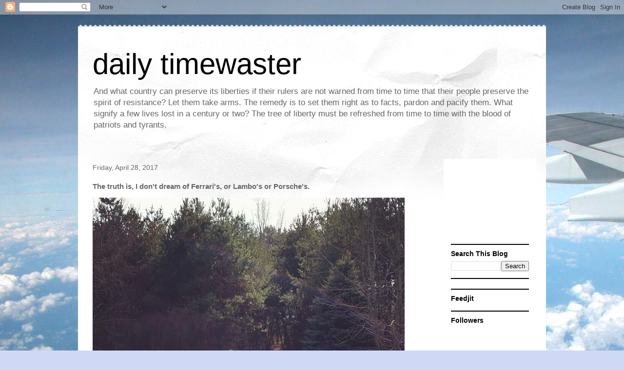

--- FILE ---
content_type: text/html; charset=UTF-8
request_url: https://dailytimewaster.blogspot.com/2017/04/the-truth-is-i-dont-dream-of-ferraris.html
body_size: 26171
content:
<!DOCTYPE html>
<html class='v2' dir='ltr' lang='en' xmlns='http://www.w3.org/1999/xhtml' xmlns:b='http://www.google.com/2005/gml/b' xmlns:data='http://www.google.com/2005/gml/data' xmlns:expr='http://www.google.com/2005/gml/expr'>
<head>
<link href='https://www.blogger.com/static/v1/widgets/335934321-css_bundle_v2.css' rel='stylesheet' type='text/css'/>
<script async='async' crossorigin='anonymous' src='https://pagead2.googlesyndication.com/pagead/js/adsbygoogle.js?client=ca-pub-9272764179240282'></script>
<meta content='width=1100' name='viewport'/>
<meta content='text/html; charset=UTF-8' http-equiv='Content-Type'/>
<meta content='blogger' name='generator'/>
<link href='https://dailytimewaster.blogspot.com/favicon.ico' rel='icon' type='image/x-icon'/>
<link href='https://dailytimewaster.blogspot.com/2017/04/the-truth-is-i-dont-dream-of-ferraris.html' rel='canonical'/>
<link rel="alternate" type="application/atom+xml" title="daily timewaster - Atom" href="https://dailytimewaster.blogspot.com/feeds/posts/default" />
<link rel="alternate" type="application/rss+xml" title="daily timewaster - RSS" href="https://dailytimewaster.blogspot.com/feeds/posts/default?alt=rss" />
<link rel="service.post" type="application/atom+xml" title="daily timewaster - Atom" href="https://www.blogger.com/feeds/4533651942397782565/posts/default" />

<link rel="alternate" type="application/atom+xml" title="daily timewaster - Atom" href="https://dailytimewaster.blogspot.com/feeds/3814900646274880084/comments/default" />
<!--Can't find substitution for tag [blog.ieCssRetrofitLinks]-->
<link href='https://blogger.googleusercontent.com/img/b/R29vZ2xl/AVvXsEipVwJl6ugKF4MGxGxt8BtQEf0GHXo1ADEFaDO2MfMDUVu7G2Mhyphenhyphenn7jn9Fny_lLSJeNbMj5XSkLvW3D_X6w0gpuMKaSuIKgHSuwH1zBIkOmb82I681G31wy8GPK95jTeNw16BoEzanXxUP9/s640/tumblr_ooh1j0uLHP1v8sz8qo1_1280.jpg' rel='image_src'/>
<meta content='https://dailytimewaster.blogspot.com/2017/04/the-truth-is-i-dont-dream-of-ferraris.html' property='og:url'/>
<meta content='The truth is, I don&#39;t dream of Ferrari&#39;s, or Lambo&#39;s or Porsche&#39;s.' property='og:title'/>
<meta content='  ' property='og:description'/>
<meta content='https://blogger.googleusercontent.com/img/b/R29vZ2xl/AVvXsEipVwJl6ugKF4MGxGxt8BtQEf0GHXo1ADEFaDO2MfMDUVu7G2Mhyphenhyphenn7jn9Fny_lLSJeNbMj5XSkLvW3D_X6w0gpuMKaSuIKgHSuwH1zBIkOmb82I681G31wy8GPK95jTeNw16BoEzanXxUP9/w1200-h630-p-k-no-nu/tumblr_ooh1j0uLHP1v8sz8qo1_1280.jpg' property='og:image'/>
<title>daily timewaster: The truth is, I don't dream of Ferrari's, or Lambo's or Porsche's.</title>
<style id='page-skin-1' type='text/css'><!--
/*
-----------------------------------------------
Blogger Template Style
Name:     Travel
Designer: Sookhee Lee
URL:      www.plyfly.net
----------------------------------------------- */
/* Variable definitions
====================
<Variable name="keycolor" description="Main Color" type="color" default="#539bcd"/>
<Group description="Page Text" selector="body">
<Variable name="body.font" description="Font" type="font"
default="normal normal 13px 'Trebuchet MS',Trebuchet,sans-serif"/>
<Variable name="body.text.color" description="Text Color" type="color" default="#bbbbbb"/>
</Group>
<Group description="Backgrounds" selector=".body-fauxcolumns-outer">
<Variable name="body.background.color" description="Outer Background" type="color" default="#539bcd"/>
<Variable name="content.background.color" description="Main Background" type="color" default="transparent"/>
</Group>
<Group description="Links" selector=".main-outer">
<Variable name="link.color" description="Link Color" type="color" default="#ff9900"/>
<Variable name="link.visited.color" description="Visited Color" type="color" default="#b87209"/>
<Variable name="link.hover.color" description="Hover Color" type="color" default="#ff9900"/>
</Group>
<Group description="Blog Title" selector=".header h1">
<Variable name="header.font" description="Font" type="font"
default="normal normal 60px 'Trebuchet MS',Trebuchet,sans-serif"/>
<Variable name="header.text.color" description="Text Color" type="color" default="#ffffff" />
</Group>
<Group description="Blog Description" selector=".header .description">
<Variable name="description.text.color" description="Description Color" type="color"
default="#666666" />
</Group>
<Group description="Tabs Text" selector=".tabs-inner .widget li a">
<Variable name="tabs.font" description="Font" type="font"
default="normal bold 16px 'Trebuchet MS',Trebuchet,sans-serif"/>
<Variable name="tabs.text.color" description="Text Color" type="color" default="#ffffff"/>
<Variable name="tabs.selected.text.color" description="Selected Color" type="color" default="#ffffff"/>
</Group>
<Group description="Tabs Background" selector=".tabs-outer .PageList">
<Variable name="tabs.background.color" description="Background Color" type="color" default="transparent"/>
<Variable name="tabs.selected.background.color" description="Selected Color" type="color" default="transparent"/>
</Group>
<Group description="Date Header" selector=".main-inner h2.date-header">
<Variable name="date.font" description="Font" type="font"
default="normal normal 14px 'Trebuchet MS',Trebuchet,sans-serif"/>
<Variable name="date.text.color" description="Text Color" type="color" default="#666666"/>
</Group>
<Group description="Post Title" selector="h3.post-title a">
<Variable name="post.title.font" description="Font" type="font"
default="normal bold 20px 'Trebuchet MS',Trebuchet,sans-serif"/>
<Variable name="post.title.text.color" description="Text Color" type="color"
default="#ffffff"/>
</Group>
<Group description="Post Background" selector=".column-center-inner">
<Variable name="post.background.color" description="Background Color" type="color"
default="transparent"/>
<Variable name="post.background.url" description="Post Background URL" type="url" default="none"/>
</Group>
<Group description="Gadget Title Color" selector="h2">
<Variable name="widget.title.font" description="Font" type="font"
default="normal bold 14px 'Trebuchet MS',Trebuchet,sans-serif"/>
<Variable name="widget.title.text.color" description="Title Color" type="color" default="#ffffff"/>
</Group>
<Group description="Gadget Text" selector=".footer-inner .widget, .sidebar .widget">
<Variable name="widget.font" description="Font" type="font"
default="normal normal 13px 'Trebuchet MS',Trebuchet,sans-serif"/>
<Variable name="widget.text.color" description="Text Color" type="color" default="#666666"/>
</Group>
<Group description="Gadget Links" selector=".sidebar .widget">
<Variable name="widget.link.color" description="Link Color" type="color" default="#666666"/>
<Variable name="widget.link.visited.color" description="Visited Color" type="color" default="#436590"/>
<Variable name="widget.alternate.text.color" description="Alternate Color" type="color" default="#ffffff"/>
</Group>
<Group description="Sidebar Background" selector=".column-left-inner .column-right-inner">
<Variable name="widget.outer.background.color" description="Background Color" type="color" default="transparent" />
<Variable name="widget.border.bevel.color" description="Bevel Color" type="color" default="transparent" />
</Group>
<Variable name="body.background" description="Body Background" type="background"
color="#cfd9f6" default="$(color) none repeat-x scroll top center"/>
<Variable name="content.background" description="Content Background" type="background"
color="#ffffff" default="$(color) none repeat scroll top center"/>
<Variable name="comments.background" description="Comments Background" type="background"
default="#cccccc none repeat scroll top center"/>
<Variable name="content.imageBorder.top.space" description="Content Image Border Top Space" type="length" default="0" min="0" max="100px"/>
<Variable name="content.imageBorder.top" description="Content Image Border Top" type="url" default="none"/>
<Variable name="content.margin" description="Content Margin Top" type="length" default="20px" min="0" max="100px"/>
<Variable name="content.padding" description="Content Padding" type="length" default="20px" min="0" max="100px"/>
<Variable name="content.posts.padding" description="Posts Content Padding" type="length" default="10px" min="0" max="100px"/>
<Variable name="tabs.background.gradient" description="Tabs Background Gradient" type="url"
default="url(https://resources.blogblog.com/blogblog/data/1kt/travel/bg_black_50.png)"/>
<Variable name="tabs.selected.background.gradient" description="Tabs Selected Background Gradient" type="url"
default="url(https://resources.blogblog.com/blogblog/data/1kt/travel/bg_black_50.png)"/>
<Variable name="widget.outer.background.gradient" description="Sidebar Gradient" type="url"
default="url(https://resources.blogblog.com/blogblog/data/1kt/travel/bg_black_50.png)"/>
<Variable name="footer.background.gradient" description="Footer Background Gradient" type="url" default="none"/>
<Variable name="mobile.background.overlay" description="Mobile Background Overlay" type="string"
default="transparent none repeat scroll top left"/>
<Variable name="mobile.button.color" description="Mobile Button Color" type="color" default="#ffffff" />
<Variable name="startSide" description="Side where text starts in blog language" type="automatic" default="left"/>
<Variable name="endSide" description="Side where text ends in blog language" type="automatic" default="right"/>
*/
/* Content
----------------------------------------------- */
body {
font: normal normal 13px 'Trebuchet MS',Trebuchet,sans-serif;
color: #666666;
background: #cfd9f6 url(//themes.googleusercontent.com/image?id=0BwVBOzw_-hbMZDgyZmJiZTMtNWUxNC00NjA1LWJhZWMtODc3ZWQwMzZiYjcz) repeat fixed top center;
}
html body .region-inner {
min-width: 0;
max-width: 100%;
width: auto;
}
a:link {
text-decoration:none;
color: #538cd6;
}
a:visited {
text-decoration:none;
color: #436590;
}
a:hover {
text-decoration:underline;
color: #ff9900;
}
.content-outer .content-cap-top {
height: 5px;
background: transparent url(https://resources.blogblog.com/blogblog/data/1kt/travel/bg_container.png) repeat-x scroll top center;
}
.content-outer {
margin: 0 auto;
padding-top: 20px;
}
.content-inner {
background: #ffffff url(https://resources.blogblog.com/blogblog/data/1kt/travel/bg_container.png) repeat-x scroll top left;
background-position: left -5px;
background-color: #ffffff;
padding: 20px;
}
.main-inner .date-outer {
margin-bottom: 2em;
}
/* Header
----------------------------------------------- */
.header-inner .Header .titlewrapper,
.header-inner .Header .descriptionwrapper {
padding-left: 10px;
padding-right: 10px;
}
.Header h1 {
font: normal normal 60px 'Trebuchet MS',Trebuchet,sans-serif;
color: #000000;
}
.Header h1 a {
color: #000000;
}
.Header .description {
color: #666666;
font-size: 130%;
}
/* Tabs
----------------------------------------------- */
.tabs-inner {
margin: 1em 0 0;
padding: 0;
}
.tabs-inner .section {
margin: 0;
}
.tabs-inner .widget ul {
padding: 0;
background: #000000 none repeat scroll top center;
}
.tabs-inner .widget li {
border: none;
}
.tabs-inner .widget li a {
display: inline-block;
padding: 1em 1.5em;
color: #ffffff;
font: normal bold 16px 'Trebuchet MS',Trebuchet,sans-serif;
}
.tabs-inner .widget li.selected a,
.tabs-inner .widget li a:hover {
position: relative;
z-index: 1;
background: #333333 none repeat scroll top center;
color: #ffffff;
}
/* Headings
----------------------------------------------- */
h2 {
font: normal bold 14px 'Trebuchet MS',Trebuchet,sans-serif;
color: #000000;
}
.main-inner h2.date-header {
font: normal normal 14px 'Trebuchet MS',Trebuchet,sans-serif;
color: #666666;
}
.footer-inner .widget h2,
.sidebar .widget h2 {
padding-bottom: .5em;
}
/* Main
----------------------------------------------- */
.main-inner {
padding: 20px 0;
}
.main-inner .column-center-inner {
padding: 10px 0;
}
.main-inner .column-center-inner .section {
margin: 0 10px;
}
.main-inner .column-right-inner {
margin-left: 20px;
}
.main-inner .fauxcolumn-right-outer .fauxcolumn-inner {
margin-left: 20px;
background: #ffffff none repeat scroll top left;
}
.main-inner .column-left-inner {
margin-right: 20px;
}
.main-inner .fauxcolumn-left-outer .fauxcolumn-inner {
margin-right: 20px;
background: #ffffff none repeat scroll top left;
}
.main-inner .column-left-inner,
.main-inner .column-right-inner {
padding: 15px 0;
}
/* Posts
----------------------------------------------- */
h3.post-title {
margin-top: 20px;
}
h3.post-title a {
font: normal bold 20px 'Trebuchet MS',Trebuchet,sans-serif;
color: #000000;
}
h3.post-title a:hover {
text-decoration: underline;
}
.main-inner .column-center-outer {
background: transparent none repeat scroll top left;
_background-image: none;
}
.post-body {
line-height: 1.4;
position: relative;
}
.post-header {
margin: 0 0 1em;
line-height: 1.6;
}
.post-footer {
margin: .5em 0;
line-height: 1.6;
}
#blog-pager {
font-size: 140%;
}
#comments {
background: #cccccc none repeat scroll top center;
padding: 15px;
}
#comments .comment-author {
padding-top: 1.5em;
}
#comments h4,
#comments .comment-author a,
#comments .comment-timestamp a {
color: #000000;
}
#comments .comment-author:first-child {
padding-top: 0;
border-top: none;
}
.avatar-image-container {
margin: .2em 0 0;
}
/* Comments
----------------------------------------------- */
#comments a {
color: #000000;
}
.comments .comments-content .icon.blog-author {
background-repeat: no-repeat;
background-image: url([data-uri]);
}
.comments .comments-content .loadmore a {
border-top: 1px solid #000000;
border-bottom: 1px solid #000000;
}
.comments .comment-thread.inline-thread {
background: transparent;
}
.comments .continue {
border-top: 2px solid #000000;
}
/* Widgets
----------------------------------------------- */
.sidebar .widget {
border-bottom: 2px solid #000000;
padding-bottom: 10px;
margin: 10px 0;
}
.sidebar .widget:first-child {
margin-top: 0;
}
.sidebar .widget:last-child {
border-bottom: none;
margin-bottom: 0;
padding-bottom: 0;
}
.footer-inner .widget,
.sidebar .widget {
font: normal normal 13px 'Trebuchet MS',Trebuchet,sans-serif;
color: #666666;
}
.sidebar .widget a:link {
color: #666666;
text-decoration: none;
}
.sidebar .widget a:visited {
color: #436590;
}
.sidebar .widget a:hover {
color: #666666;
text-decoration: underline;
}
.footer-inner .widget a:link {
color: #538cd6;
text-decoration: none;
}
.footer-inner .widget a:visited {
color: #436590;
}
.footer-inner .widget a:hover {
color: #538cd6;
text-decoration: underline;
}
.widget .zippy {
color: #000000;
}
.footer-inner {
background: transparent none repeat scroll top center;
}
/* Mobile
----------------------------------------------- */
body.mobile  {
background-size: 100% auto;
}
body.mobile .AdSense {
margin: 0 -10px;
}
.mobile .body-fauxcolumn-outer {
background: transparent none repeat scroll top left;
}
.mobile .footer-inner .widget a:link {
color: #666666;
text-decoration: none;
}
.mobile .footer-inner .widget a:visited {
color: #436590;
}
.mobile-post-outer a {
color: #000000;
}
.mobile-link-button {
background-color: #538cd6;
}
.mobile-link-button a:link, .mobile-link-button a:visited {
color: #ffffff;
}
.mobile-index-contents {
color: #666666;
}
.mobile .tabs-inner .PageList .widget-content {
background: #333333 none repeat scroll top center;
color: #ffffff;
}
.mobile .tabs-inner .PageList .widget-content .pagelist-arrow {
border-left: 1px solid #ffffff;
}

--></style>
<style id='template-skin-1' type='text/css'><!--
body {
min-width: 960px;
}
.content-outer, .content-fauxcolumn-outer, .region-inner {
min-width: 960px;
max-width: 960px;
_width: 960px;
}
.main-inner .columns {
padding-left: 0;
padding-right: 210px;
}
.main-inner .fauxcolumn-center-outer {
left: 0;
right: 210px;
/* IE6 does not respect left and right together */
_width: expression(this.parentNode.offsetWidth -
parseInt("0") -
parseInt("210px") + 'px');
}
.main-inner .fauxcolumn-left-outer {
width: 0;
}
.main-inner .fauxcolumn-right-outer {
width: 210px;
}
.main-inner .column-left-outer {
width: 0;
right: 100%;
margin-left: -0;
}
.main-inner .column-right-outer {
width: 210px;
margin-right: -210px;
}
#layout {
min-width: 0;
}
#layout .content-outer {
min-width: 0;
width: 800px;
}
#layout .region-inner {
min-width: 0;
width: auto;
}
body#layout div.add_widget {
padding: 8px;
}
body#layout div.add_widget a {
margin-left: 32px;
}
--></style>
<style>
    body {background-image:url(\/\/themes.googleusercontent.com\/image?id=0BwVBOzw_-hbMZDgyZmJiZTMtNWUxNC00NjA1LWJhZWMtODc3ZWQwMzZiYjcz);}
    
@media (max-width: 200px) { body {background-image:url(\/\/themes.googleusercontent.com\/image?id=0BwVBOzw_-hbMZDgyZmJiZTMtNWUxNC00NjA1LWJhZWMtODc3ZWQwMzZiYjcz&options=w200);}}
@media (max-width: 400px) and (min-width: 201px) { body {background-image:url(\/\/themes.googleusercontent.com\/image?id=0BwVBOzw_-hbMZDgyZmJiZTMtNWUxNC00NjA1LWJhZWMtODc3ZWQwMzZiYjcz&options=w400);}}
@media (max-width: 800px) and (min-width: 401px) { body {background-image:url(\/\/themes.googleusercontent.com\/image?id=0BwVBOzw_-hbMZDgyZmJiZTMtNWUxNC00NjA1LWJhZWMtODc3ZWQwMzZiYjcz&options=w800);}}
@media (max-width: 1200px) and (min-width: 801px) { body {background-image:url(\/\/themes.googleusercontent.com\/image?id=0BwVBOzw_-hbMZDgyZmJiZTMtNWUxNC00NjA1LWJhZWMtODc3ZWQwMzZiYjcz&options=w1200);}}
/* Last tag covers anything over one higher than the previous max-size cap. */
@media (min-width: 1201px) { body {background-image:url(\/\/themes.googleusercontent.com\/image?id=0BwVBOzw_-hbMZDgyZmJiZTMtNWUxNC00NjA1LWJhZWMtODc3ZWQwMzZiYjcz&options=w1600);}}
  </style>
<link href='https://www.blogger.com/dyn-css/authorization.css?targetBlogID=4533651942397782565&amp;zx=c49b261e-022f-42c7-80f2-1d1b016c57e9' media='none' onload='if(media!=&#39;all&#39;)media=&#39;all&#39;' rel='stylesheet'/><noscript><link href='https://www.blogger.com/dyn-css/authorization.css?targetBlogID=4533651942397782565&amp;zx=c49b261e-022f-42c7-80f2-1d1b016c57e9' rel='stylesheet'/></noscript>
<meta name='google-adsense-platform-account' content='ca-host-pub-1556223355139109'/>
<meta name='google-adsense-platform-domain' content='blogspot.com'/>

<!-- data-ad-client=ca-pub-9272764179240282 -->

</head>
<body class='loading'>
<div class='navbar section' id='navbar' name='Navbar'><div class='widget Navbar' data-version='1' id='Navbar1'><script type="text/javascript">
    function setAttributeOnload(object, attribute, val) {
      if(window.addEventListener) {
        window.addEventListener('load',
          function(){ object[attribute] = val; }, false);
      } else {
        window.attachEvent('onload', function(){ object[attribute] = val; });
      }
    }
  </script>
<div id="navbar-iframe-container"></div>
<script type="text/javascript" src="https://apis.google.com/js/platform.js"></script>
<script type="text/javascript">
      gapi.load("gapi.iframes:gapi.iframes.style.bubble", function() {
        if (gapi.iframes && gapi.iframes.getContext) {
          gapi.iframes.getContext().openChild({
              url: 'https://www.blogger.com/navbar/4533651942397782565?po\x3d3814900646274880084\x26origin\x3dhttps://dailytimewaster.blogspot.com',
              where: document.getElementById("navbar-iframe-container"),
              id: "navbar-iframe"
          });
        }
      });
    </script><script type="text/javascript">
(function() {
var script = document.createElement('script');
script.type = 'text/javascript';
script.src = '//pagead2.googlesyndication.com/pagead/js/google_top_exp.js';
var head = document.getElementsByTagName('head')[0];
if (head) {
head.appendChild(script);
}})();
</script>
</div></div>
<div class='body-fauxcolumns'>
<div class='fauxcolumn-outer body-fauxcolumn-outer'>
<div class='cap-top'>
<div class='cap-left'></div>
<div class='cap-right'></div>
</div>
<div class='fauxborder-left'>
<div class='fauxborder-right'></div>
<div class='fauxcolumn-inner'>
</div>
</div>
<div class='cap-bottom'>
<div class='cap-left'></div>
<div class='cap-right'></div>
</div>
</div>
</div>
<div class='content'>
<div class='content-fauxcolumns'>
<div class='fauxcolumn-outer content-fauxcolumn-outer'>
<div class='cap-top'>
<div class='cap-left'></div>
<div class='cap-right'></div>
</div>
<div class='fauxborder-left'>
<div class='fauxborder-right'></div>
<div class='fauxcolumn-inner'>
</div>
</div>
<div class='cap-bottom'>
<div class='cap-left'></div>
<div class='cap-right'></div>
</div>
</div>
</div>
<div class='content-outer'>
<div class='content-cap-top cap-top'>
<div class='cap-left'></div>
<div class='cap-right'></div>
</div>
<div class='fauxborder-left content-fauxborder-left'>
<div class='fauxborder-right content-fauxborder-right'></div>
<div class='content-inner'>
<header>
<div class='header-outer'>
<div class='header-cap-top cap-top'>
<div class='cap-left'></div>
<div class='cap-right'></div>
</div>
<div class='fauxborder-left header-fauxborder-left'>
<div class='fauxborder-right header-fauxborder-right'></div>
<div class='region-inner header-inner'>
<div class='header section' id='header' name='Header'><div class='widget Header' data-version='1' id='Header1'>
<div id='header-inner'>
<div class='titlewrapper'>
<h1 class='title'>
<a href='https://dailytimewaster.blogspot.com/'>
daily timewaster
</a>
</h1>
</div>
<div class='descriptionwrapper'>
<p class='description'><span>And what country can preserve its liberties if their rulers are not warned from time to time that their people preserve the spirit of resistance? Let them take arms. The remedy is to set them right as to facts, pardon and pacify them. What signify a few lives lost in a century or two? The tree of liberty must be refreshed from time to time with the blood of patriots and tyrants.</span></p>
</div>
</div>
</div></div>
</div>
</div>
<div class='header-cap-bottom cap-bottom'>
<div class='cap-left'></div>
<div class='cap-right'></div>
</div>
</div>
</header>
<div class='tabs-outer'>
<div class='tabs-cap-top cap-top'>
<div class='cap-left'></div>
<div class='cap-right'></div>
</div>
<div class='fauxborder-left tabs-fauxborder-left'>
<div class='fauxborder-right tabs-fauxborder-right'></div>
<div class='region-inner tabs-inner'>
<div class='tabs no-items section' id='crosscol' name='Cross-Column'></div>
<div class='tabs no-items section' id='crosscol-overflow' name='Cross-Column 2'></div>
</div>
</div>
<div class='tabs-cap-bottom cap-bottom'>
<div class='cap-left'></div>
<div class='cap-right'></div>
</div>
</div>
<div class='main-outer'>
<div class='main-cap-top cap-top'>
<div class='cap-left'></div>
<div class='cap-right'></div>
</div>
<div class='fauxborder-left main-fauxborder-left'>
<div class='fauxborder-right main-fauxborder-right'></div>
<div class='region-inner main-inner'>
<div class='columns fauxcolumns'>
<div class='fauxcolumn-outer fauxcolumn-center-outer'>
<div class='cap-top'>
<div class='cap-left'></div>
<div class='cap-right'></div>
</div>
<div class='fauxborder-left'>
<div class='fauxborder-right'></div>
<div class='fauxcolumn-inner'>
</div>
</div>
<div class='cap-bottom'>
<div class='cap-left'></div>
<div class='cap-right'></div>
</div>
</div>
<div class='fauxcolumn-outer fauxcolumn-left-outer'>
<div class='cap-top'>
<div class='cap-left'></div>
<div class='cap-right'></div>
</div>
<div class='fauxborder-left'>
<div class='fauxborder-right'></div>
<div class='fauxcolumn-inner'>
</div>
</div>
<div class='cap-bottom'>
<div class='cap-left'></div>
<div class='cap-right'></div>
</div>
</div>
<div class='fauxcolumn-outer fauxcolumn-right-outer'>
<div class='cap-top'>
<div class='cap-left'></div>
<div class='cap-right'></div>
</div>
<div class='fauxborder-left'>
<div class='fauxborder-right'></div>
<div class='fauxcolumn-inner'>
</div>
</div>
<div class='cap-bottom'>
<div class='cap-left'></div>
<div class='cap-right'></div>
</div>
</div>
<!-- corrects IE6 width calculation -->
<div class='columns-inner'>
<div class='column-center-outer'>
<div class='column-center-inner'>
<div class='main section' id='main' name='Main'><div class='widget Blog' data-version='1' id='Blog1'>
<div class='blog-posts hfeed'>

          <div class="date-outer">
        
<h2 class='date-header'><span>Friday, April 28, 2017</span></h2>

          <div class="date-posts">
        
<div class='post-outer'>
<div class='post hentry uncustomized-post-template' itemprop='blogPost' itemscope='itemscope' itemtype='http://schema.org/BlogPosting'>
<meta content='https://blogger.googleusercontent.com/img/b/R29vZ2xl/AVvXsEipVwJl6ugKF4MGxGxt8BtQEf0GHXo1ADEFaDO2MfMDUVu7G2Mhyphenhyphenn7jn9Fny_lLSJeNbMj5XSkLvW3D_X6w0gpuMKaSuIKgHSuwH1zBIkOmb82I681G31wy8GPK95jTeNw16BoEzanXxUP9/s640/tumblr_ooh1j0uLHP1v8sz8qo1_1280.jpg' itemprop='image_url'/>
<meta content='4533651942397782565' itemprop='blogId'/>
<meta content='3814900646274880084' itemprop='postId'/>
<a name='3814900646274880084'></a>
<h3 class='post-title entry-title' itemprop='name'>
The truth is, I don't dream of Ferrari's, or Lambo's or Porsche's.
</h3>
<div class='post-header'>
<div class='post-header-line-1'></div>
</div>
<div class='post-body entry-content' id='post-body-3814900646274880084' itemprop='description articleBody'>
<div class="separator" style="clear: both; text-align: center;">
<a href="https://blogger.googleusercontent.com/img/b/R29vZ2xl/AVvXsEipVwJl6ugKF4MGxGxt8BtQEf0GHXo1ADEFaDO2MfMDUVu7G2Mhyphenhyphenn7jn9Fny_lLSJeNbMj5XSkLvW3D_X6w0gpuMKaSuIKgHSuwH1zBIkOmb82I681G31wy8GPK95jTeNw16BoEzanXxUP9/s1600/tumblr_ooh1j0uLHP1v8sz8qo1_1280.jpg" imageanchor="1" style="clear: left; float: left; margin-bottom: 1em; margin-right: 1em;"><img border="0" height="640" src="https://blogger.googleusercontent.com/img/b/R29vZ2xl/AVvXsEipVwJl6ugKF4MGxGxt8BtQEf0GHXo1ADEFaDO2MfMDUVu7G2Mhyphenhyphenn7jn9Fny_lLSJeNbMj5XSkLvW3D_X6w0gpuMKaSuIKgHSuwH1zBIkOmb82I681G31wy8GPK95jTeNw16BoEzanXxUP9/s640/tumblr_ooh1j0uLHP1v8sz8qo1_1280.jpg" width="640" /></a></div>
<br />
<div style='clear: both;'></div>
</div>
<div class='post-footer'>
<div class='post-footer-line post-footer-line-1'>
<span class='post-author vcard'>
Posted by
<span class='fn' itemprop='author' itemscope='itemscope' itemtype='http://schema.org/Person'>
<meta content='https://www.blogger.com/profile/02735507642689652780' itemprop='url'/>
<a class='g-profile' href='https://www.blogger.com/profile/02735507642689652780' rel='author' title='author profile'>
<span itemprop='name'>c w swanson</span>
</a>
</span>
</span>
<span class='post-timestamp'>
at
<meta content='https://dailytimewaster.blogspot.com/2017/04/the-truth-is-i-dont-dream-of-ferraris.html' itemprop='url'/>
<a class='timestamp-link' href='https://dailytimewaster.blogspot.com/2017/04/the-truth-is-i-dont-dream-of-ferraris.html' rel='bookmark' title='permanent link'><abbr class='published' itemprop='datePublished' title='2017-04-28T10:19:00-07:00'>10:19&#8239;AM</abbr></a>
</span>
<span class='post-comment-link'>
</span>
<span class='post-icons'>
<span class='item-control blog-admin pid-885276448'>
<a href='https://www.blogger.com/post-edit.g?blogID=4533651942397782565&postID=3814900646274880084&from=pencil' title='Edit Post'>
<img alt='' class='icon-action' height='18' src='https://resources.blogblog.com/img/icon18_edit_allbkg.gif' width='18'/>
</a>
</span>
</span>
<div class='post-share-buttons goog-inline-block'>
<a class='goog-inline-block share-button sb-email' href='https://www.blogger.com/share-post.g?blogID=4533651942397782565&postID=3814900646274880084&target=email' target='_blank' title='Email This'><span class='share-button-link-text'>Email This</span></a><a class='goog-inline-block share-button sb-blog' href='https://www.blogger.com/share-post.g?blogID=4533651942397782565&postID=3814900646274880084&target=blog' onclick='window.open(this.href, "_blank", "height=270,width=475"); return false;' target='_blank' title='BlogThis!'><span class='share-button-link-text'>BlogThis!</span></a><a class='goog-inline-block share-button sb-twitter' href='https://www.blogger.com/share-post.g?blogID=4533651942397782565&postID=3814900646274880084&target=twitter' target='_blank' title='Share to X'><span class='share-button-link-text'>Share to X</span></a><a class='goog-inline-block share-button sb-facebook' href='https://www.blogger.com/share-post.g?blogID=4533651942397782565&postID=3814900646274880084&target=facebook' onclick='window.open(this.href, "_blank", "height=430,width=640"); return false;' target='_blank' title='Share to Facebook'><span class='share-button-link-text'>Share to Facebook</span></a><a class='goog-inline-block share-button sb-pinterest' href='https://www.blogger.com/share-post.g?blogID=4533651942397782565&postID=3814900646274880084&target=pinterest' target='_blank' title='Share to Pinterest'><span class='share-button-link-text'>Share to Pinterest</span></a>
</div>
</div>
<div class='post-footer-line post-footer-line-2'>
<span class='post-labels'>
</span>
</div>
<div class='post-footer-line post-footer-line-3'>
<span class='post-location'>
</span>
</div>
</div>
</div>
<div class='comments' id='comments'>
<a name='comments'></a>
<h4>5 comments:</h4>
<div class='comments-content'>
<script async='async' src='' type='text/javascript'></script>
<script type='text/javascript'>
    (function() {
      var items = null;
      var msgs = null;
      var config = {};

// <![CDATA[
      var cursor = null;
      if (items && items.length > 0) {
        cursor = parseInt(items[items.length - 1].timestamp) + 1;
      }

      var bodyFromEntry = function(entry) {
        var text = (entry &&
                    ((entry.content && entry.content.$t) ||
                     (entry.summary && entry.summary.$t))) ||
            '';
        if (entry && entry.gd$extendedProperty) {
          for (var k in entry.gd$extendedProperty) {
            if (entry.gd$extendedProperty[k].name == 'blogger.contentRemoved') {
              return '<span class="deleted-comment">' + text + '</span>';
            }
          }
        }
        return text;
      }

      var parse = function(data) {
        cursor = null;
        var comments = [];
        if (data && data.feed && data.feed.entry) {
          for (var i = 0, entry; entry = data.feed.entry[i]; i++) {
            var comment = {};
            // comment ID, parsed out of the original id format
            var id = /blog-(\d+).post-(\d+)/.exec(entry.id.$t);
            comment.id = id ? id[2] : null;
            comment.body = bodyFromEntry(entry);
            comment.timestamp = Date.parse(entry.published.$t) + '';
            if (entry.author && entry.author.constructor === Array) {
              var auth = entry.author[0];
              if (auth) {
                comment.author = {
                  name: (auth.name ? auth.name.$t : undefined),
                  profileUrl: (auth.uri ? auth.uri.$t : undefined),
                  avatarUrl: (auth.gd$image ? auth.gd$image.src : undefined)
                };
              }
            }
            if (entry.link) {
              if (entry.link[2]) {
                comment.link = comment.permalink = entry.link[2].href;
              }
              if (entry.link[3]) {
                var pid = /.*comments\/default\/(\d+)\?.*/.exec(entry.link[3].href);
                if (pid && pid[1]) {
                  comment.parentId = pid[1];
                }
              }
            }
            comment.deleteclass = 'item-control blog-admin';
            if (entry.gd$extendedProperty) {
              for (var k in entry.gd$extendedProperty) {
                if (entry.gd$extendedProperty[k].name == 'blogger.itemClass') {
                  comment.deleteclass += ' ' + entry.gd$extendedProperty[k].value;
                } else if (entry.gd$extendedProperty[k].name == 'blogger.displayTime') {
                  comment.displayTime = entry.gd$extendedProperty[k].value;
                }
              }
            }
            comments.push(comment);
          }
        }
        return comments;
      };

      var paginator = function(callback) {
        if (hasMore()) {
          var url = config.feed + '?alt=json&v=2&orderby=published&reverse=false&max-results=50';
          if (cursor) {
            url += '&published-min=' + new Date(cursor).toISOString();
          }
          window.bloggercomments = function(data) {
            var parsed = parse(data);
            cursor = parsed.length < 50 ? null
                : parseInt(parsed[parsed.length - 1].timestamp) + 1
            callback(parsed);
            window.bloggercomments = null;
          }
          url += '&callback=bloggercomments';
          var script = document.createElement('script');
          script.type = 'text/javascript';
          script.src = url;
          document.getElementsByTagName('head')[0].appendChild(script);
        }
      };
      var hasMore = function() {
        return !!cursor;
      };
      var getMeta = function(key, comment) {
        if ('iswriter' == key) {
          var matches = !!comment.author
              && comment.author.name == config.authorName
              && comment.author.profileUrl == config.authorUrl;
          return matches ? 'true' : '';
        } else if ('deletelink' == key) {
          return config.baseUri + '/comment/delete/'
               + config.blogId + '/' + comment.id;
        } else if ('deleteclass' == key) {
          return comment.deleteclass;
        }
        return '';
      };

      var replybox = null;
      var replyUrlParts = null;
      var replyParent = undefined;

      var onReply = function(commentId, domId) {
        if (replybox == null) {
          // lazily cache replybox, and adjust to suit this style:
          replybox = document.getElementById('comment-editor');
          if (replybox != null) {
            replybox.height = '250px';
            replybox.style.display = 'block';
            replyUrlParts = replybox.src.split('#');
          }
        }
        if (replybox && (commentId !== replyParent)) {
          replybox.src = '';
          document.getElementById(domId).insertBefore(replybox, null);
          replybox.src = replyUrlParts[0]
              + (commentId ? '&parentID=' + commentId : '')
              + '#' + replyUrlParts[1];
          replyParent = commentId;
        }
      };

      var hash = (window.location.hash || '#').substring(1);
      var startThread, targetComment;
      if (/^comment-form_/.test(hash)) {
        startThread = hash.substring('comment-form_'.length);
      } else if (/^c[0-9]+$/.test(hash)) {
        targetComment = hash.substring(1);
      }

      // Configure commenting API:
      var configJso = {
        'maxDepth': config.maxThreadDepth
      };
      var provider = {
        'id': config.postId,
        'data': items,
        'loadNext': paginator,
        'hasMore': hasMore,
        'getMeta': getMeta,
        'onReply': onReply,
        'rendered': true,
        'initComment': targetComment,
        'initReplyThread': startThread,
        'config': configJso,
        'messages': msgs
      };

      var render = function() {
        if (window.goog && window.goog.comments) {
          var holder = document.getElementById('comment-holder');
          window.goog.comments.render(holder, provider);
        }
      };

      // render now, or queue to render when library loads:
      if (window.goog && window.goog.comments) {
        render();
      } else {
        window.goog = window.goog || {};
        window.goog.comments = window.goog.comments || {};
        window.goog.comments.loadQueue = window.goog.comments.loadQueue || [];
        window.goog.comments.loadQueue.push(render);
      }
    })();
// ]]>
  </script>
<div id='comment-holder'>
<div class="comment-thread toplevel-thread"><ol id="top-ra"><li class="comment" id="c4764598141166018285"><div class="avatar-image-container"><img src="" alt=""/></div><div class="comment-block"><div class="comment-header"><cite class="user">taminator013</cite><span class="icon user "></span><span class="datetime secondary-text"><a rel="nofollow" href="https://dailytimewaster.blogspot.com/2017/04/the-truth-is-i-dont-dream-of-ferraris.html?showComment=1493400478840#c4764598141166018285">April 28, 2017 at 10:27&#8239;AM</a></span></div><p class="comment-content">Yeah, that would be me, too...........</p><span class="comment-actions secondary-text"><a class="comment-reply" target="_self" data-comment-id="4764598141166018285">Reply</a><span class="item-control blog-admin blog-admin pid-904623261"><a target="_self" href="https://www.blogger.com/comment/delete/4533651942397782565/4764598141166018285">Delete</a></span></span></div><div class="comment-replies"><div id="c4764598141166018285-rt" class="comment-thread inline-thread hidden"><span class="thread-toggle thread-expanded"><span class="thread-arrow"></span><span class="thread-count"><a target="_self">Replies</a></span></span><ol id="c4764598141166018285-ra" class="thread-chrome thread-expanded"><div></div><div id="c4764598141166018285-continue" class="continue"><a class="comment-reply" target="_self" data-comment-id="4764598141166018285">Reply</a></div></ol></div></div><div class="comment-replybox-single" id="c4764598141166018285-ce"></div></li><li class="comment" id="c2755523403025884520"><div class="avatar-image-container"><img src="" alt=""/></div><div class="comment-block"><div class="comment-header"><cite class="user">Anonymous</cite><span class="icon user "></span><span class="datetime secondary-text"><a rel="nofollow" href="https://dailytimewaster.blogspot.com/2017/04/the-truth-is-i-dont-dream-of-ferraris.html?showComment=1493420640780#c2755523403025884520">April 28, 2017 at 4:04&#8239;PM</a></span></div><p class="comment-content">Often thought if I had bought a jeep, a stihl chainsaw, a set of craftsman sockets and wrenchs, a colt 1911, and a ruger 10/22 with my first paychecks, how much easier life since then would have been. Got &#39;em all now.</p><span class="comment-actions secondary-text"><a class="comment-reply" target="_self" data-comment-id="2755523403025884520">Reply</a><span class="item-control blog-admin blog-admin pid-904623261"><a target="_self" href="https://www.blogger.com/comment/delete/4533651942397782565/2755523403025884520">Delete</a></span></span></div><div class="comment-replies"><div id="c2755523403025884520-rt" class="comment-thread inline-thread hidden"><span class="thread-toggle thread-expanded"><span class="thread-arrow"></span><span class="thread-count"><a target="_self">Replies</a></span></span><ol id="c2755523403025884520-ra" class="thread-chrome thread-expanded"><div></div><div id="c2755523403025884520-continue" class="continue"><a class="comment-reply" target="_self" data-comment-id="2755523403025884520">Reply</a></div></ol></div></div><div class="comment-replybox-single" id="c2755523403025884520-ce"></div></li><li class="comment" id="c7514111138946536663"><div class="avatar-image-container"><img src="" alt=""/></div><div class="comment-block"><div class="comment-header"><cite class="user"><a href="https://www.blogger.com/profile/05538854359365988863" rel="nofollow">LL</a></cite><span class="icon user "></span><span class="datetime secondary-text"><a rel="nofollow" href="https://dailytimewaster.blogspot.com/2017/04/the-truth-is-i-dont-dream-of-ferraris.html?showComment=1493426930874#c7514111138946536663">April 28, 2017 at 5:48&#8239;PM</a></span></div><p class="comment-content">That&#39;s a working man&#39;s ride.</p><span class="comment-actions secondary-text"><a class="comment-reply" target="_self" data-comment-id="7514111138946536663">Reply</a><span class="item-control blog-admin blog-admin pid-980883042"><a target="_self" href="https://www.blogger.com/comment/delete/4533651942397782565/7514111138946536663">Delete</a></span></span></div><div class="comment-replies"><div id="c7514111138946536663-rt" class="comment-thread inline-thread hidden"><span class="thread-toggle thread-expanded"><span class="thread-arrow"></span><span class="thread-count"><a target="_self">Replies</a></span></span><ol id="c7514111138946536663-ra" class="thread-chrome thread-expanded"><div></div><div id="c7514111138946536663-continue" class="continue"><a class="comment-reply" target="_self" data-comment-id="7514111138946536663">Reply</a></div></ol></div></div><div class="comment-replybox-single" id="c7514111138946536663-ce"></div></li><li class="comment" id="c5677957787695539257"><div class="avatar-image-container"><img src="" alt=""/></div><div class="comment-block"><div class="comment-header"><cite class="user">Anonymous</cite><span class="icon user "></span><span class="datetime secondary-text"><a rel="nofollow" href="https://dailytimewaster.blogspot.com/2017/04/the-truth-is-i-dont-dream-of-ferraris.html?showComment=1493429084167#c5677957787695539257">April 28, 2017 at 6:24&#8239;PM</a></span></div><p class="comment-content">Those who appreciate MP &amp; GPW Jeeps might want to check this:<br> <br>http://www.darrylsgarage.com/wwiijeep/wwiijeep.htm<br><br>Well-documented restoration. <br>If only...<br><br>=TW=</p><span class="comment-actions secondary-text"><a class="comment-reply" target="_self" data-comment-id="5677957787695539257">Reply</a><span class="item-control blog-admin blog-admin pid-904623261"><a target="_self" href="https://www.blogger.com/comment/delete/4533651942397782565/5677957787695539257">Delete</a></span></span></div><div class="comment-replies"><div id="c5677957787695539257-rt" class="comment-thread inline-thread hidden"><span class="thread-toggle thread-expanded"><span class="thread-arrow"></span><span class="thread-count"><a target="_self">Replies</a></span></span><ol id="c5677957787695539257-ra" class="thread-chrome thread-expanded"><div></div><div id="c5677957787695539257-continue" class="continue"><a class="comment-reply" target="_self" data-comment-id="5677957787695539257">Reply</a></div></ol></div></div><div class="comment-replybox-single" id="c5677957787695539257-ce"></div></li><li class="comment" id="c8831414675019402411"><div class="avatar-image-container"><img src="" alt=""/></div><div class="comment-block"><div class="comment-header"><cite class="user">Anonymous</cite><span class="icon user "></span><span class="datetime secondary-text"><a rel="nofollow" href="https://dailytimewaster.blogspot.com/2017/04/the-truth-is-i-dont-dream-of-ferraris.html?showComment=1493488103937#c8831414675019402411">April 29, 2017 at 10:48&#8239;AM</a></span></div><p class="comment-content">^^ Edit- That should read &quot;MB&quot;.<br><br>=TW=</p><span class="comment-actions secondary-text"><a class="comment-reply" target="_self" data-comment-id="8831414675019402411">Reply</a><span class="item-control blog-admin blog-admin pid-904623261"><a target="_self" href="https://www.blogger.com/comment/delete/4533651942397782565/8831414675019402411">Delete</a></span></span></div><div class="comment-replies"><div id="c8831414675019402411-rt" class="comment-thread inline-thread hidden"><span class="thread-toggle thread-expanded"><span class="thread-arrow"></span><span class="thread-count"><a target="_self">Replies</a></span></span><ol id="c8831414675019402411-ra" class="thread-chrome thread-expanded"><div></div><div id="c8831414675019402411-continue" class="continue"><a class="comment-reply" target="_self" data-comment-id="8831414675019402411">Reply</a></div></ol></div></div><div class="comment-replybox-single" id="c8831414675019402411-ce"></div></li></ol><div id="top-continue" class="continue"><a class="comment-reply" target="_self">Add comment</a></div><div class="comment-replybox-thread" id="top-ce"></div><div class="loadmore hidden" data-post-id="3814900646274880084"><a target="_self">Load more...</a></div></div>
</div>
</div>
<p class='comment-footer'>
<div class='comment-form'>
<a name='comment-form'></a>
<p>
</p>
<a href='https://www.blogger.com/comment/frame/4533651942397782565?po=3814900646274880084&hl=en&saa=85391&origin=https://dailytimewaster.blogspot.com' id='comment-editor-src'></a>
<iframe allowtransparency='true' class='blogger-iframe-colorize blogger-comment-from-post' frameborder='0' height='410px' id='comment-editor' name='comment-editor' src='' width='100%'></iframe>
<script src='https://www.blogger.com/static/v1/jsbin/2830521187-comment_from_post_iframe.js' type='text/javascript'></script>
<script type='text/javascript'>
      BLOG_CMT_createIframe('https://www.blogger.com/rpc_relay.html');
    </script>
</div>
</p>
<div id='backlinks-container'>
<div id='Blog1_backlinks-container'>
</div>
</div>
</div>
</div>

        </div></div>
      
</div>
<div class='blog-pager' id='blog-pager'>
<span id='blog-pager-newer-link'>
<a class='blog-pager-newer-link' href='https://dailytimewaster.blogspot.com/2017/04/e-fay-jones-frank-lloyd-wright-protege.html' id='Blog1_blog-pager-newer-link' title='Newer Post'>Newer Post</a>
</span>
<span id='blog-pager-older-link'>
<a class='blog-pager-older-link' href='https://dailytimewaster.blogspot.com/2017/04/moragootch-shoshone-man-18841885.html' id='Blog1_blog-pager-older-link' title='Older Post'>Older Post</a>
</span>
<a class='home-link' href='https://dailytimewaster.blogspot.com/'>Home</a>
</div>
<div class='clear'></div>
<div class='post-feeds'>
<div class='feed-links'>
Subscribe to:
<a class='feed-link' href='https://dailytimewaster.blogspot.com/feeds/3814900646274880084/comments/default' target='_blank' type='application/atom+xml'>Post Comments (Atom)</a>
</div>
</div>
</div></div>
</div>
</div>
<div class='column-left-outer'>
<div class='column-left-inner'>
<aside>
</aside>
</div>
</div>
<div class='column-right-outer'>
<div class='column-right-inner'>
<aside>
<div class='sidebar section' id='sidebar-right-1'>
<div class='widget HTML' data-version='1' id='HTML3'>
<div class='widget-content'>
<a href="https://www.patreon.com/bePatron?u=65172435" data-patreon-widget-type="become-patron-button">Become a Patron!</a><script async="async" src="https://c6.patreon.com/becomePatronButton.bundle.js"></script>
</div>
<div class='clear'></div>
</div><div class='widget BlogSearch' data-version='1' id='BlogSearch2'>
<h2 class='title'>Search This Blog</h2>
<div class='widget-content'>
<div id='BlogSearch2_form'>
<form action='https://dailytimewaster.blogspot.com/search' class='gsc-search-box' target='_top'>
<table cellpadding='0' cellspacing='0' class='gsc-search-box'>
<tbody>
<tr>
<td class='gsc-input'>
<input autocomplete='off' class='gsc-input' name='q' size='10' title='search' type='text' value=''/>
</td>
<td class='gsc-search-button'>
<input class='gsc-search-button' title='search' type='submit' value='Search'/>
</td>
</tr>
</tbody>
</table>
</form>
</div>
</div>
<div class='clear'></div>
</div><div class='widget HTML' data-version='1' id='HTML2'>
<div class='widget-content'>
<script type="text/javascript">
amzn_assoc_placement = "adunit0";
amzn_assoc_enable_interest_ads = "true";
amzn_assoc_tracking_id = "leaguelineu01-20";
amzn_assoc_ad_mode = "auto";
amzn_assoc_ad_type = "smart";
amzn_assoc_marketplace = "amazon";
amzn_assoc_region = "US";
amzn_assoc_linkid = "c122c163f4c43fe6bc184fd75d4d37ec";
amzn_assoc_emphasize_categories = "15684181,1000,9003130011";
amzn_assoc_fallback_mode = {"type":"search","value":"wwII"};
amzn_assoc_default_category = "Books";
</script>
<script src="//z-na.amazon-adsystem.com/widgets/onejs?MarketPlace=US"></script>
</div>
<div class='clear'></div>
</div><div class='widget HTML' data-version='1' id='HTML1'>
<h2 class='title'>Feedjit</h2>
<div class='widget-content'>
<script type="text/javascript" src="//feedjit.com/serve/?vv=538&amp;tft=3&amp;dd=0&amp;wid=58024f39083baaec&amp;pid=0&amp;proid=0&amp;bc=5C636B&amp;tc=FFFFFF&amp;brd1=336699&amp;lnk=B5CDE6&amp;hc=FFFFFF&amp;hfc=464E52&amp;btn=1E2224&amp;ww=200&amp;went=10"></script><noscript><a href="http://feedjit.com/">Feedjit Live Blog Stats</a></noscript>
</div>
<div class='clear'></div>
</div><div class='widget Followers' data-version='1' id='Followers1'>
<h2 class='title'>Followers</h2>
<div class='widget-content'>
<div id='Followers1-wrapper'>
<div style='margin-right:2px;'>
<div><script type="text/javascript" src="https://apis.google.com/js/platform.js"></script>
<div id="followers-iframe-container"></div>
<script type="text/javascript">
    window.followersIframe = null;
    function followersIframeOpen(url) {
      gapi.load("gapi.iframes", function() {
        if (gapi.iframes && gapi.iframes.getContext) {
          window.followersIframe = gapi.iframes.getContext().openChild({
            url: url,
            where: document.getElementById("followers-iframe-container"),
            messageHandlersFilter: gapi.iframes.CROSS_ORIGIN_IFRAMES_FILTER,
            messageHandlers: {
              '_ready': function(obj) {
                window.followersIframe.getIframeEl().height = obj.height;
              },
              'reset': function() {
                window.followersIframe.close();
                followersIframeOpen("https://www.blogger.com/followers/frame/4533651942397782565?colors\x3dCgt0cmFuc3BhcmVudBILdHJhbnNwYXJlbnQaByM2NjY2NjYiByM1MzhjZDYqByNmZmZmZmYyByMwMDAwMDA6ByM2NjY2NjZCByM1MzhjZDZKByMwMDAwMDBSByM1MzhjZDZaC3RyYW5zcGFyZW50\x26pageSize\x3d21\x26hl\x3den\x26origin\x3dhttps://dailytimewaster.blogspot.com");
              },
              'open': function(url) {
                window.followersIframe.close();
                followersIframeOpen(url);
              }
            }
          });
        }
      });
    }
    followersIframeOpen("https://www.blogger.com/followers/frame/4533651942397782565?colors\x3dCgt0cmFuc3BhcmVudBILdHJhbnNwYXJlbnQaByM2NjY2NjYiByM1MzhjZDYqByNmZmZmZmYyByMwMDAwMDA6ByM2NjY2NjZCByM1MzhjZDZKByMwMDAwMDBSByM1MzhjZDZaC3RyYW5zcGFyZW50\x26pageSize\x3d21\x26hl\x3den\x26origin\x3dhttps://dailytimewaster.blogspot.com");
  </script></div>
</div>
</div>
<div class='clear'></div>
</div>
</div><div class='widget BlogList' data-version='1' id='BlogList1'>
<h2 class='title'>My Blog List</h2>
<div class='widget-content'>
<div class='blog-list-container' id='BlogList1_container'>
<ul id='BlogList1_blogs'>
<li style='display: block;'>
<div class='blog-icon'>
<img data-lateloadsrc='https://lh3.googleusercontent.com/blogger_img_proxy/AEn0k_s4yVk9g4AYVjQHIC7XDBo9ROEvULQvXEcdkfdZtnp257oF3IkpAp15A4w97sT_1WKun4MnV7sx7psFgm8ucw4c8Zikjoh6867OXkb60Sc=s16-w16-h16' height='16' width='16'/>
</div>
<div class='blog-content'>
<div class='blog-title'>
<a href='https://truebluesam.blogspot.com/' target='_blank'>
True Blue Sam the Travelin' Man</a>
</div>
<div class='item-content'>
<span class='item-title'>
<a href='https://truebluesam.blogspot.com/2026/01/valentines-day-song-festival-my-blue.html' target='_blank'>
Valentine's Day Song Festival! My Blue Heaven, Gene Austin, 1928
</a>
</span>

                      -
                    
<span class='item-snippet'>
</span>
</div>
</div>
<div style='clear: both;'></div>
</li>
<li style='display: block;'>
<div class='blog-icon'>
<img data-lateloadsrc='https://lh3.googleusercontent.com/blogger_img_proxy/AEn0k_vD5jt8afsqElEhHO3Sr4lTjK2d3h0vX7hTIiZAOufsFiu-yTBRRY_ibcOKyn8UKxXyLo0tkhOmWto2CdPo9_MwnybfJteklSpDl-SOvobjzuFjdrtRGTk=s16-w16-h16' height='16' width='16'/>
</div>
<div class='blog-content'>
<div class='blog-title'>
<a href='https://theviewfromladylake.blogspot.com/' target='_blank'>
The View from Lady Lake</a>
</div>
<div class='item-content'>
<span class='item-title'>
<a href='https://theviewfromladylake.blogspot.com/2026/01/this-hillbetty-isnt-exactly-over-all.html' target='_blank'>
This HillBetty isn't exactly over-all...
</a>
</span>

                      -
                    
<span class='item-snippet'>

*I am such a sucker for that side boob thing...*

*...*  

*...*  \\


</span>
</div>
</div>
<div style='clear: both;'></div>
</li>
<li style='display: block;'>
<div class='blog-icon'>
<img data-lateloadsrc='https://lh3.googleusercontent.com/blogger_img_proxy/AEn0k_sjTmHNK0NTGelV5Phk121m9hq1P3lo0zMWh8rvONZElHqitv243JQOksiwG50pVJCG9LFLbRiwGFbFJ4gK7MPwah5ilw=s16-w16-h16' height='16' width='16'/>
</div>
<div class='blog-content'>
<div class='blog-title'>
<a href='https://iotwreport.com' target='_blank'>
iotwreport.com/</a>
</div>
<div class='item-content'>
<span class='item-title'>
<a href='https://iotwreport.com/7-house-democrats-break-with-jeffries-to-pass-dhs-funding-despite-ice-backlash/' target='_blank'>
7 House Democrats break with Jeffries to pass DHS funding despite ICE 
backlash
</a>
</span>

                      -
                    
<span class='item-snippet'>
FOX: Seven Democrats voted with Republicans on Thursday to pass 
a Department of Homeland Security (DHS)...
</span>
</div>
</div>
<div style='clear: both;'></div>
</li>
<li style='display: block;'>
<div class='blog-icon'>
<img data-lateloadsrc='https://lh3.googleusercontent.com/blogger_img_proxy/AEn0k_sbsYNe_pNd9YQzxuX67RjjvuBW6Cnd00t29cBgO1_63KDPwYFkDx0-pJbKfpuwlJds0o3YeuL4PjycnN3t3qT2Tql-44-x9cYkGynUWo9iMNDw4Ur7T9I=s16-w16-h16' height='16' width='16'/>
</div>
<div class='blog-content'>
<div class='blog-title'>
<a href='https://thesilicongraybeard.blogspot.com/' target='_blank'>
The Silicon Graybeard</a>
</div>
<div class='item-content'>
<span class='item-title'>
<a href='https://thesilicongraybeard.blogspot.com/2026/01/day-got-away-from-me.html' target='_blank'>
Day got away from me
</a>
</span>

                      -
                    
<span class='item-snippet'>


It has been oddly busy this week and especially late yesterday through 
today. The busy managed to conflict with my regular times to go find 
something to ...
</span>
</div>
</div>
<div style='clear: both;'></div>
</li>
<li style='display: block;'>
<div class='blog-icon'>
<img data-lateloadsrc='https://lh3.googleusercontent.com/blogger_img_proxy/AEn0k_uAcWtPddtb7bRnBuR9KUamxDA1Sc-6hQ8aI3MPTG54Jitz6Tk4ifC0g_s8N55ULIxfiCoilnA2LqNvzXSSPS8rgNwLu1HT8iIqNP6N=s16-w16-h16' height='16' width='16'/>
</div>
<div class='blog-content'>
<div class='blog-title'>
<a href='https://legalinsurrection.com' target='_blank'>
Le&#183;gal In&#183;sur&#183;rec&#183;tion</a>
</div>
<div class='item-content'>
<span class='item-title'>
<a href='https://legalinsurrection.com/2026/01/the-warmth-of-collectivism-is-taught-in-grade-schools/?utm_source=rss&utm_medium=rss&utm_campaign=the-warmth-of-collectivism-is-taught-in-grade-schools' target='_blank'>
&#8216;The Warmth of Collectivism&#8217; is Taught in Grade Schools
</a>
</span>

                      -
                    
<span class='item-snippet'>


NYC Mayor Zoran Mamdani's collectivism is taught in public grade schools - 
I know, I witnessed it.
The post &#8216;The Warmth of Collectivism&#8217; is Taught in Grad...
</span>
</div>
</div>
<div style='clear: both;'></div>
</li>
<li style='display: none;'>
<div class='blog-icon'>
<img data-lateloadsrc='https://lh3.googleusercontent.com/blogger_img_proxy/AEn0k_uASjs4cg73lxQBdbxlEdNMEhiCKRvuCPoSgvHT_CUlIfYy2rACUWQK__Nxne-vpmZVj13i_cn-q2z0tfkAyN3rN3RLysy4XMKYYyGNic1BT73LEkGg2IeDZak=s16-w16-h16' height='16' width='16'/>
</div>
<div class='blog-content'>
<div class='blog-title'>
<a href='https://ninetymilesfromtyranny.blogspot.com/' target='_blank'>
Ninety Miles</a>
</div>
<div class='item-content'>
<span class='item-title'>
<a href='https://ninetymilesfromtyranny.blogspot.com/2026/01/girls-with-guns_0133778429.html' target='_blank'>
Girls With Guns
</a>
</span>

                      -
                    
<span class='item-snippet'>


Girls With Guns


   There Are More Sexy Girls With Guns HERE
Super Deluxe Girls With Guns Collection #2 HERE
Girls with Bows HERE
</span>
</div>
</div>
<div style='clear: both;'></div>
</li>
<li style='display: none;'>
<div class='blog-icon'>
<img data-lateloadsrc='https://lh3.googleusercontent.com/blogger_img_proxy/AEn0k_souKusoelXdL8J0IBwQJTmi-Q3_w1dQrmxFoOB1o-Q2tHK5HZafU8VnoEZXoDucF6l6tChufIiLVohntWEZYCh9FCw1CblRfEzyfG2webKrPRCxg=s16-w16-h16' height='16' width='16'/>
</div>
<div class='blog-content'>
<div class='blog-title'>
<a href='https://theconservativetreehouse.com' target='_blank'>
The Last Refuge</a>
</div>
<div class='item-content'>
<span class='item-title'>
<a href='https://theconservativetreehouse.com/blog/2026/01/22/the-moment-jack-smith-admitted-to-congress-he-had-no-legal-case-against-president-donald-trump/?utm_source=rss&utm_medium=rss&utm_campaign=the-moment-jack-smith-admitted-to-congress-he-had-no-legal-case-against-president-donald-trump' target='_blank'>
The Moment Jack Smith Admitted to Congress He Had No Legal Case Against 
President Donald Trump
</a>
</span>

                      -
                    
<span class='item-snippet'>


The predicate for Jack Smith to prosecute President Trump for his efforts 
to &#8220;interfere in the 2020 election&#8221;, and thereby &#8220;challenge all democratic 
norm...
</span>
</div>
</div>
<div style='clear: both;'></div>
</li>
<li style='display: none;'>
<div class='blog-icon'>
<img data-lateloadsrc='https://lh3.googleusercontent.com/blogger_img_proxy/AEn0k_tMGldjrRPEsOo6p2jiAmZHWH1oOZY3wAVVfQh6eZKpWU58ThS-JqyH7h3WfzleZQ2gbeP2D-vdb_62JmEK5vC3I1oiUNw-uzQe7nQOeX6tMIUMzwA=s16-w16-h16' height='16' width='16'/>
</div>
<div class='blog-content'>
<div class='blog-title'>
<a href='https://theferalirishman.blogspot.com/' target='_blank'>
The Feral Irishman</a>
</div>
<div class='item-content'>
<span class='item-title'>
<a href='https://theferalirishman.blogspot.com/2026/01/like-storms-we-used-to-get.html' target='_blank'>
Like The Storms We Used To Get &#8230;
</a>
</span>

                      -
                    
<span class='item-snippet'>


Things will be getting busy prepping for this upcoming storm.  

It&#8217;s been awhile since we have seen this amount all at once. 

From what I&#8217;ve heard , the ...
</span>
</div>
</div>
<div style='clear: both;'></div>
</li>
<li style='display: none;'>
<div class='blog-icon'>
<img data-lateloadsrc='https://lh3.googleusercontent.com/blogger_img_proxy/AEn0k_vKreyfLtKgKDthr_UXQPzA16tmrTSEolJQHd437dZLazcDdNtRjvhIZySpj-8DIJ71ip1ccfgcp3mQJ7npqvw2lbqNNlHKLwW2Bymtz3WzVc8AjTHndg=s16-w16-h16' height='16' width='16'/>
</div>
<div class='blog-content'>
<div class='blog-title'>
<a href='https://woodstermangotwood.blogspot.com/' target='_blank'>
Woodsterman</a>
</div>
<div class='item-content'>
<span class='item-title'>
<a href='https://woodstermangotwood.blogspot.com/2026/01/libturd-thursday-or-riot-control.html' target='_blank'>
Libturd Thursday ~OR~ Riot Control
</a>
</span>

                      -
                    
<span class='item-snippet'>
</span>
</div>
</div>
<div style='clear: both;'></div>
</li>
<li style='display: none;'>
<div class='blog-icon'>
<img data-lateloadsrc='https://lh3.googleusercontent.com/blogger_img_proxy/AEn0k_syu9wvXWsrXbbYfa6nolu6Nvykj03DT1aIb2cI3Xw_eBrmWxggUb03KeUOryiIbGxhL1FCcOWsztMUNvw1Rtuv_CKYixj_roo=s16-w16-h16' height='16' width='16'/>
</div>
<div class='blog-content'>
<div class='blog-title'>
<a href='https://bustednuckles.net' target='_blank'>
Bustednuckles</a>
</div>
<div class='item-content'>
<span class='item-title'>
<a href='https://bustednuckles.net/a-disposable-sub-unit-you-are/' target='_blank'>
A disposable sub unit you are.
</a>
</span>

                      -
                    
<span class='item-snippet'>
</span>
</div>
</div>
<div style='clear: both;'></div>
</li>
<li style='display: none;'>
<div class='blog-icon'>
<img data-lateloadsrc='https://lh3.googleusercontent.com/blogger_img_proxy/AEn0k_szmtJWIB69FA7iijwEA0WuzN6SUEDA7VvXBti4PbN2ay-xi9Fle7Lc1pWWisW1zXLdKaLg8mU7Ez78gADieunEhTUbi_M31SeitPvZU3Qttd_80W_c_Q=s16-w16-h16' height='16' width='16'/>
</div>
<div class='blog-content'>
<div class='blog-title'>
<a href='http://bayourenaissanceman.blogspot.com/' target='_blank'>
Bayou Renaissance Man</a>
</div>
<div class='item-content'>
<span class='item-title'>
<a href='http://bayourenaissanceman.blogspot.com/2026/01/the-lighter-side-of-ice-operations.html' target='_blank'>
The lighter side of ICE operations
</a>
</span>

                      -
                    
<span class='item-snippet'>


 

Supporters of ICE operations against illegal aliens, and of President 
Trump's policies towards them, seem to be enjoying themselves.  Click the 
first ...
</span>
</div>
</div>
<div style='clear: both;'></div>
</li>
<li style='display: none;'>
<div class='blog-icon'>
<img data-lateloadsrc='https://lh3.googleusercontent.com/blogger_img_proxy/AEn0k_stmeSA8QmveL75w-TGga7DDcoB7TYD86xxWqUXnqAUXcorMqa7JEKrGuHGLVIjdXU5yKNGqa9L8vsla_RTEmQyaPm9CH_c2GJHZq5fJg=s16-w16-h16' height='16' width='16'/>
</div>
<div class='blog-content'>
<div class='blog-title'>
<a href='https://oldafsarge.blogspot.com/' target='_blank'>
Chant du Départ</a>
</div>
<div class='item-content'>
<span class='item-title'>
<a href='https://oldafsarge.blogspot.com/2026/01/potential-snow-days.html' target='_blank'>
Potential Snow Days
</a>
</span>

                      -
                    
<span class='item-snippet'>

*Source*Over the past cuppla days it's been a wee bit chilly out of doors 
here in Little Rhody. It was down to 12&#176; last night and not much warmer the 
nigh...
</span>
</div>
</div>
<div style='clear: both;'></div>
</li>
<li style='display: none;'>
<div class='blog-icon'>
<img data-lateloadsrc='https://lh3.googleusercontent.com/blogger_img_proxy/AEn0k_vsFPxnciaghVpZ56PM1FmBpelhNxWwFa4UqhmPQs1XKlnazPAyhb0e8v0QqNlYsTnepR0YJBoZrnEGP1HEesSPgYX6JIrUmvEcUzxs=s16-w16-h16' height='16' width='16'/>
</div>
<div class='blog-content'>
<div class='blog-title'>
<a href='https://www.virtualmirage.org/' target='_blank'>
Virtual Mirage</a>
</div>
<div class='item-content'>
<span class='item-title'>
<a href='https://www.virtualmirage.org/mrap-day/' target='_blank'>
MRAP Day!
</a>
</span>

                      -
                    
<span class='item-snippet'>


*********   Tankers After vanishing from view, two US-seized Venezuela oil 
tankers reappear near Puerto Rico.   Bullet Points: ** Now hundreds of 
alleged...
</span>
</div>
</div>
<div style='clear: both;'></div>
</li>
<li style='display: none;'>
<div class='blog-icon'>
<img data-lateloadsrc='https://lh3.googleusercontent.com/blogger_img_proxy/AEn0k_sMlA9bOez5Eg8-w1ekxEGxEsfh_sX-FQdCALDNZ64BmVMp20ZpsKfnz5ftbCKFuEtlevmgSKSgH9nksQP0M20PhZzylwaMesE=s16-w16-h16' height='16' width='16'/>
</div>
<div class='blog-content'>
<div class='blog-title'>
<a href='https://www.kimdutoit.com' target='_blank'>
Splendid Isolation</a>
</div>
<div class='item-content'>
<span class='item-title'>
<a href='https://www.kimdutoit.com/2026/01/22/easy-temptation/' target='_blank'>
Easy Temptation
</a>
</span>

                      -
                    
<span class='item-snippet'>
Here&#8217;s one that make me think for a bit: Florida Charter Captain Busted For 
Allegedly Trying to Sell Cocaine He[...]
</span>
</div>
</div>
<div style='clear: both;'></div>
</li>
<li style='display: none;'>
<div class='blog-icon'>
<img data-lateloadsrc='https://lh3.googleusercontent.com/blogger_img_proxy/AEn0k_vFUVgFI7Ipw-sDfQ_gKBrGaB6eLCNTRShP1a9aSWiTlNgdn-6COlU5VDU5SqPsR3k11OmNyPlqXRqesxbuaYX-aPk3wGEZNwKYwoqw-nM=s16-w16-h16' height='16' width='16'/>
</div>
<div class='blog-content'>
<div class='blog-title'>
<a href='http://www.danielgreenfield.org/' target='_blank'>
Sultan Knish</a>
</div>
<div class='item-content'>
<span class='item-title'>
<a href='http://www.danielgreenfield.org/2026/01/did-minneapolis-daycare-fraudster.html' target='_blank'>
Did a Minneapolis Daycare Fraudster Become a Somali Senator?
</a>
</span>

                      -
                    
<span class='item-snippet'>


Somali fraud in Minneapolis began long before the cases that have been 
making nationwide headlines. And one of the first cases involved the abuse 
of Minn...
</span>
</div>
</div>
<div style='clear: both;'></div>
</li>
<li style='display: none;'>
<div class='blog-icon'>
<img data-lateloadsrc='https://lh3.googleusercontent.com/blogger_img_proxy/AEn0k_vCn1m6aXubYSsG68dk3A0e5xqoLvdzoABi6yTq0yT98WeMYgJD9iAE53b9XAhPMAIahZz06KDrGut-TB16cgYT4p8DDjxoUeFr2nwKV3DGSqja7MBTpw=s16-w16-h16' height='16' width='16'/>
</div>
<div class='blog-content'>
<div class='blog-title'>
<a href='https://hmstypicallydefiant.blogspot.com/' target='_blank'>
HMS Defiant</a>
</div>
<div class='item-content'>
<span class='item-title'>
<a href='https://hmstypicallydefiant.blogspot.com/2026/01/unencumbered-by-reality.html' target='_blank'>
UNENCUMBERED BY REALITY
</a>
</span>

                      -
                    
<span class='item-snippet'>


I see that diligent preventers are suggesting that all churches hire 
defense teams to safeguard the services from the communist revelers that 
break in an...
</span>
</div>
</div>
<div style='clear: both;'></div>
</li>
<li style='display: none;'>
<div class='blog-icon'>
<img data-lateloadsrc='https://lh3.googleusercontent.com/blogger_img_proxy/AEn0k_s667ZxoWBqmIbYoQOwi8MSb_La8c6VwdUYDbi6us9pzcWeKEOvf2QyFxuMwjN9PcT182wUhif3W0VcDHKIq4b4rM7aKo2gl6kvJPASV9FNHaW-dtymCCn4EgWFZg=s16-w16-h16' height='16' width='16'/>
</div>
<div class='blog-content'>
<div class='blog-title'>
<a href='http://everybodyhastobesomewhere.blogspot.com/' target='_blank'>
Everybody Has To Be Somewhere</a>
</div>
<div class='item-content'>
<span class='item-title'>
<a href='http://everybodyhastobesomewhere.blogspot.com/2026/01/random-post.html' target='_blank'>
Random post
</a>
</span>

                      -
                    
<span class='item-snippet'>
I have two legal appointments coming up and I get to meet another 
rehabilitation specialist for an all day session to see what I can and 
cannot do. The pla...
</span>
</div>
</div>
<div style='clear: both;'></div>
</li>
<li style='display: none;'>
<div class='blog-icon'>
<img data-lateloadsrc='https://lh3.googleusercontent.com/blogger_img_proxy/AEn0k_tKFeqJGqN5lJTt8JLi3M4Rg51J-UhKVBVOrzp1-_8x3kg_m_Ti998uZcvZnK8ANUJh3V1EiJXhwHkPcRYBIQlz5nTRs8vL3pY=s16-w16-h16' height='16' width='16'/>
</div>
<div class='blog-content'>
<div class='blog-title'>
<a href='https://ogdaa.blogspot.com/' target='_blank'>
Knuckledraggin My Life Away</a>
</div>
<div class='item-content'>
<span class='item-title'>
<a href='https://ogdaa.blogspot.com/2026/01/memes-because-i-got-em.html' target='_blank'>
Memes because I got 'em
</a>
</span>

                      -
                    
<span class='item-snippet'>
</span>
</div>
</div>
<div style='clear: both;'></div>
</li>
<li style='display: none;'>
<div class='blog-icon'>
<img data-lateloadsrc='https://lh3.googleusercontent.com/blogger_img_proxy/AEn0k_tJS46cU5IfohLvd1KoNCMvCPl8NIGPglnL82b4svAEG78T70-AVaZJ0KdoWsb-8PVoZo3iVOY4Ww7D7XAbKnpjsxPfGA=s16-w16-h16' height='16' width='16'/>
</div>
<div class='blog-content'>
<div class='blog-title'>
<a href='https://kochstour.com' target='_blank'>
Koch's Tour</a>
</div>
<div class='item-content'>
<span class='item-title'>
<a href='https://kochstour.com/2026/01/10/its-my-15th-blogiversary/' target='_blank'>
It&#8217;s My 15th Blogiversary!
</a>
</span>

                      -
                    
<span class='item-snippet'>
. On January 10, 2011, my little vanity project started out: Well, I guess 
I&#8217;m going to really do this thing.  I don&#8217;t know how often I&#8217;ll be posting, 
or i...
</span>
</div>
</div>
<div style='clear: both;'></div>
</li>
<li style='display: none;'>
<div class='blog-icon'>
<img data-lateloadsrc='https://lh3.googleusercontent.com/blogger_img_proxy/AEn0k_tRHTcrIchVuEjZJcWz-XA4V_B8_v8zBgQi8QYWMxhbYQ9rbXU8rIQx7J1hI9kEqXsJnsvu-enhFhRA4gyItv9p1bSqm5oFLAqTVPCNnQGewR63dIlPxjrr=s16-w16-h16' height='16' width='16'/>
</div>
<div class='blog-content'>
<div class='blog-title'>
<a href='http://mindlessramblings-rlg.blogspot.com/' target='_blank'>
Mindless Ramblings</a>
</div>
<div class='item-content'>
<span class='item-title'>
<a href='http://mindlessramblings-rlg.blogspot.com/2025/11/nov-22-lakeside-drive.html' target='_blank'>
Nov 22 Lakeside Drive
</a>
</span>

                      -
                    
<span class='item-snippet'>
</span>
</div>
</div>
<div style='clear: both;'></div>
</li>
<li style='display: none;'>
<div class='blog-icon'>
<img data-lateloadsrc='https://lh3.googleusercontent.com/blogger_img_proxy/AEn0k_ve0oJRcVt1Iq-7dQPC5VFaYeMAhyY_r3ay9I28hGG864JmKAQTrbgNAkZIUKbioD67PzYOCuE92Lwtjiv4RgREptGVaIunWaz0i39ZYFqzbQ=s16-w16-h16' height='16' width='16'/>
</div>
<div class='blog-content'>
<div class='blog-title'>
<a href='https://www.theburningplatform.com' target='_blank'>
The Burning Platform</a>
</div>
<div class='item-content'>
<span class='item-title'>
<a href='https://www.theburningplatform.com/2025/07/05/planned-parenthood-warns-funding-cut-will-result-in-birth-of-thousands-of-babies/' target='_blank'>
Planned Parenthood Warns Funding Cut Will Result In Birth Of Thousands Of 
Babies
</a>
</span>

                      -
                    
<span class='item-snippet'>
Via The Babylon Bee U.S. &#8212; Following the passing of President Donald 
Trump&#8217;s historic &#8220;Big Beautiful Bill&#8221; to set the government&#8217;s spending 
budget, Planned...
</span>
</div>
</div>
<div style='clear: both;'></div>
</li>
<li style='display: none;'>
<div class='blog-icon'>
<img data-lateloadsrc='https://lh3.googleusercontent.com/blogger_img_proxy/AEn0k_uu_8J8g-QVCaSKk_kc2sIB6boHolBNBHFcCR_u1segKdt_0CurC612rp1uSK_iMAjwvHlLf09WhcO1AOqFfD6D0C_7oausm7dlkvi6ldV20mSF9a4FFnGZ=s16-w16-h16' height='16' width='16'/>
</div>
<div class='blog-content'>
<div class='blog-title'>
<a href='http://tripleshotphotography.blogspot.com/' target='_blank'>
Triple Shot Photography</a>
</div>
<div class='item-content'>
<span class='item-title'>
<a href='http://tripleshotphotography.blogspot.com/2019/05/old-boneyard.html' target='_blank'>
Old Boneyard and Chain
</a>
</span>

                      -
                    
<span class='item-snippet'>
</span>
</div>
</div>
<div style='clear: both;'></div>
</li>
<li style='display: none;'>
<div class='blog-icon'>
<img data-lateloadsrc='https://lh3.googleusercontent.com/blogger_img_proxy/AEn0k_uFF9eXtZWOncABIjiIcgByU7W7ciSbblLu3i0AytTVzS5DIexauOFggY0ekI-8SgUS755SJ98zPbfBCTb3-FnpBsYnOdcFJoBYUHI=s16-w16-h16' height='16' width='16'/>
</div>
<div class='blog-content'>
<div class='blog-title'>
<a href='http://www.woodpilereport.com' target='_blank'>
Woodpile Report</a>
</div>
<div class='item-content'>
<span class='item-title'>
<!--Can't find substitution for tag [item.itemTitle]-->
</span>

                      -
                    
<span class='item-snippet'>
<!--Can't find substitution for tag [item.itemSnippet]-->
</span>
</div>
</div>
<div style='clear: both;'></div>
</li>
</ul>
<div class='show-option'>
<span id='BlogList1_show-n' style='display: none;'>
<a href='javascript:void(0)' onclick='return false;'>
Show 5
</a>
</span>
<span id='BlogList1_show-all' style='margin-left: 5px;'>
<a href='javascript:void(0)' onclick='return false;'>
Show All
</a>
</span>
</div>
<div class='clear'></div>
</div>
</div>
</div></div>
<table border='0' cellpadding='0' cellspacing='0' class='section-columns columns-2'>
<tbody>
<tr>
<td class='first columns-cell'>
<div class='sidebar no-items section' id='sidebar-right-2-1'></div>
</td>
<td class='columns-cell'>
<div class='sidebar no-items section' id='sidebar-right-2-2'></div>
</td>
</tr>
</tbody>
</table>
<div class='sidebar section' id='sidebar-right-3'><div class='widget BlogArchive' data-version='1' id='BlogArchive1'>
<h2>Blog Archive</h2>
<div class='widget-content'>
<div id='ArchiveList'>
<div id='BlogArchive1_ArchiveList'>
<ul class='hierarchy'>
<li class='archivedate collapsed'>
<a class='toggle' href='javascript:void(0)'>
<span class='zippy'>

        &#9658;&#160;
      
</span>
</a>
<a class='post-count-link' href='https://dailytimewaster.blogspot.com/2026/'>
2026
</a>
<span class='post-count' dir='ltr'>(707)</span>
<ul class='hierarchy'>
<li class='archivedate collapsed'>
<a class='toggle' href='javascript:void(0)'>
<span class='zippy'>

        &#9658;&#160;
      
</span>
</a>
<a class='post-count-link' href='https://dailytimewaster.blogspot.com/2026/01/'>
January
</a>
<span class='post-count' dir='ltr'>(707)</span>
</li>
</ul>
</li>
</ul>
<ul class='hierarchy'>
<li class='archivedate collapsed'>
<a class='toggle' href='javascript:void(0)'>
<span class='zippy'>

        &#9658;&#160;
      
</span>
</a>
<a class='post-count-link' href='https://dailytimewaster.blogspot.com/2025/'>
2025
</a>
<span class='post-count' dir='ltr'>(10639)</span>
<ul class='hierarchy'>
<li class='archivedate collapsed'>
<a class='toggle' href='javascript:void(0)'>
<span class='zippy'>

        &#9658;&#160;
      
</span>
</a>
<a class='post-count-link' href='https://dailytimewaster.blogspot.com/2025/12/'>
December
</a>
<span class='post-count' dir='ltr'>(1018)</span>
</li>
</ul>
<ul class='hierarchy'>
<li class='archivedate collapsed'>
<a class='toggle' href='javascript:void(0)'>
<span class='zippy'>

        &#9658;&#160;
      
</span>
</a>
<a class='post-count-link' href='https://dailytimewaster.blogspot.com/2025/11/'>
November
</a>
<span class='post-count' dir='ltr'>(929)</span>
</li>
</ul>
<ul class='hierarchy'>
<li class='archivedate collapsed'>
<a class='toggle' href='javascript:void(0)'>
<span class='zippy'>

        &#9658;&#160;
      
</span>
</a>
<a class='post-count-link' href='https://dailytimewaster.blogspot.com/2025/10/'>
October
</a>
<span class='post-count' dir='ltr'>(886)</span>
</li>
</ul>
<ul class='hierarchy'>
<li class='archivedate collapsed'>
<a class='toggle' href='javascript:void(0)'>
<span class='zippy'>

        &#9658;&#160;
      
</span>
</a>
<a class='post-count-link' href='https://dailytimewaster.blogspot.com/2025/09/'>
September
</a>
<span class='post-count' dir='ltr'>(919)</span>
</li>
</ul>
<ul class='hierarchy'>
<li class='archivedate collapsed'>
<a class='toggle' href='javascript:void(0)'>
<span class='zippy'>

        &#9658;&#160;
      
</span>
</a>
<a class='post-count-link' href='https://dailytimewaster.blogspot.com/2025/08/'>
August
</a>
<span class='post-count' dir='ltr'>(849)</span>
</li>
</ul>
<ul class='hierarchy'>
<li class='archivedate collapsed'>
<a class='toggle' href='javascript:void(0)'>
<span class='zippy'>

        &#9658;&#160;
      
</span>
</a>
<a class='post-count-link' href='https://dailytimewaster.blogspot.com/2025/07/'>
July
</a>
<span class='post-count' dir='ltr'>(849)</span>
</li>
</ul>
<ul class='hierarchy'>
<li class='archivedate collapsed'>
<a class='toggle' href='javascript:void(0)'>
<span class='zippy'>

        &#9658;&#160;
      
</span>
</a>
<a class='post-count-link' href='https://dailytimewaster.blogspot.com/2025/06/'>
June
</a>
<span class='post-count' dir='ltr'>(814)</span>
</li>
</ul>
<ul class='hierarchy'>
<li class='archivedate collapsed'>
<a class='toggle' href='javascript:void(0)'>
<span class='zippy'>

        &#9658;&#160;
      
</span>
</a>
<a class='post-count-link' href='https://dailytimewaster.blogspot.com/2025/05/'>
May
</a>
<span class='post-count' dir='ltr'>(848)</span>
</li>
</ul>
<ul class='hierarchy'>
<li class='archivedate collapsed'>
<a class='toggle' href='javascript:void(0)'>
<span class='zippy'>

        &#9658;&#160;
      
</span>
</a>
<a class='post-count-link' href='https://dailytimewaster.blogspot.com/2025/04/'>
April
</a>
<span class='post-count' dir='ltr'>(862)</span>
</li>
</ul>
<ul class='hierarchy'>
<li class='archivedate collapsed'>
<a class='toggle' href='javascript:void(0)'>
<span class='zippy'>

        &#9658;&#160;
      
</span>
</a>
<a class='post-count-link' href='https://dailytimewaster.blogspot.com/2025/03/'>
March
</a>
<span class='post-count' dir='ltr'>(912)</span>
</li>
</ul>
<ul class='hierarchy'>
<li class='archivedate collapsed'>
<a class='toggle' href='javascript:void(0)'>
<span class='zippy'>

        &#9658;&#160;
      
</span>
</a>
<a class='post-count-link' href='https://dailytimewaster.blogspot.com/2025/02/'>
February
</a>
<span class='post-count' dir='ltr'>(838)</span>
</li>
</ul>
<ul class='hierarchy'>
<li class='archivedate collapsed'>
<a class='toggle' href='javascript:void(0)'>
<span class='zippy'>

        &#9658;&#160;
      
</span>
</a>
<a class='post-count-link' href='https://dailytimewaster.blogspot.com/2025/01/'>
January
</a>
<span class='post-count' dir='ltr'>(915)</span>
</li>
</ul>
</li>
</ul>
<ul class='hierarchy'>
<li class='archivedate collapsed'>
<a class='toggle' href='javascript:void(0)'>
<span class='zippy'>

        &#9658;&#160;
      
</span>
</a>
<a class='post-count-link' href='https://dailytimewaster.blogspot.com/2024/'>
2024
</a>
<span class='post-count' dir='ltr'>(9044)</span>
<ul class='hierarchy'>
<li class='archivedate collapsed'>
<a class='toggle' href='javascript:void(0)'>
<span class='zippy'>

        &#9658;&#160;
      
</span>
</a>
<a class='post-count-link' href='https://dailytimewaster.blogspot.com/2024/12/'>
December
</a>
<span class='post-count' dir='ltr'>(905)</span>
</li>
</ul>
<ul class='hierarchy'>
<li class='archivedate collapsed'>
<a class='toggle' href='javascript:void(0)'>
<span class='zippy'>

        &#9658;&#160;
      
</span>
</a>
<a class='post-count-link' href='https://dailytimewaster.blogspot.com/2024/11/'>
November
</a>
<span class='post-count' dir='ltr'>(795)</span>
</li>
</ul>
<ul class='hierarchy'>
<li class='archivedate collapsed'>
<a class='toggle' href='javascript:void(0)'>
<span class='zippy'>

        &#9658;&#160;
      
</span>
</a>
<a class='post-count-link' href='https://dailytimewaster.blogspot.com/2024/10/'>
October
</a>
<span class='post-count' dir='ltr'>(772)</span>
</li>
</ul>
<ul class='hierarchy'>
<li class='archivedate collapsed'>
<a class='toggle' href='javascript:void(0)'>
<span class='zippy'>

        &#9658;&#160;
      
</span>
</a>
<a class='post-count-link' href='https://dailytimewaster.blogspot.com/2024/09/'>
September
</a>
<span class='post-count' dir='ltr'>(745)</span>
</li>
</ul>
<ul class='hierarchy'>
<li class='archivedate collapsed'>
<a class='toggle' href='javascript:void(0)'>
<span class='zippy'>

        &#9658;&#160;
      
</span>
</a>
<a class='post-count-link' href='https://dailytimewaster.blogspot.com/2024/08/'>
August
</a>
<span class='post-count' dir='ltr'>(728)</span>
</li>
</ul>
<ul class='hierarchy'>
<li class='archivedate collapsed'>
<a class='toggle' href='javascript:void(0)'>
<span class='zippy'>

        &#9658;&#160;
      
</span>
</a>
<a class='post-count-link' href='https://dailytimewaster.blogspot.com/2024/07/'>
July
</a>
<span class='post-count' dir='ltr'>(720)</span>
</li>
</ul>
<ul class='hierarchy'>
<li class='archivedate collapsed'>
<a class='toggle' href='javascript:void(0)'>
<span class='zippy'>

        &#9658;&#160;
      
</span>
</a>
<a class='post-count-link' href='https://dailytimewaster.blogspot.com/2024/06/'>
June
</a>
<span class='post-count' dir='ltr'>(806)</span>
</li>
</ul>
<ul class='hierarchy'>
<li class='archivedate collapsed'>
<a class='toggle' href='javascript:void(0)'>
<span class='zippy'>

        &#9658;&#160;
      
</span>
</a>
<a class='post-count-link' href='https://dailytimewaster.blogspot.com/2024/05/'>
May
</a>
<span class='post-count' dir='ltr'>(729)</span>
</li>
</ul>
<ul class='hierarchy'>
<li class='archivedate collapsed'>
<a class='toggle' href='javascript:void(0)'>
<span class='zippy'>

        &#9658;&#160;
      
</span>
</a>
<a class='post-count-link' href='https://dailytimewaster.blogspot.com/2024/04/'>
April
</a>
<span class='post-count' dir='ltr'>(748)</span>
</li>
</ul>
<ul class='hierarchy'>
<li class='archivedate collapsed'>
<a class='toggle' href='javascript:void(0)'>
<span class='zippy'>

        &#9658;&#160;
      
</span>
</a>
<a class='post-count-link' href='https://dailytimewaster.blogspot.com/2024/03/'>
March
</a>
<span class='post-count' dir='ltr'>(688)</span>
</li>
</ul>
<ul class='hierarchy'>
<li class='archivedate collapsed'>
<a class='toggle' href='javascript:void(0)'>
<span class='zippy'>

        &#9658;&#160;
      
</span>
</a>
<a class='post-count-link' href='https://dailytimewaster.blogspot.com/2024/02/'>
February
</a>
<span class='post-count' dir='ltr'>(684)</span>
</li>
</ul>
<ul class='hierarchy'>
<li class='archivedate collapsed'>
<a class='toggle' href='javascript:void(0)'>
<span class='zippy'>

        &#9658;&#160;
      
</span>
</a>
<a class='post-count-link' href='https://dailytimewaster.blogspot.com/2024/01/'>
January
</a>
<span class='post-count' dir='ltr'>(724)</span>
</li>
</ul>
</li>
</ul>
<ul class='hierarchy'>
<li class='archivedate collapsed'>
<a class='toggle' href='javascript:void(0)'>
<span class='zippy'>

        &#9658;&#160;
      
</span>
</a>
<a class='post-count-link' href='https://dailytimewaster.blogspot.com/2023/'>
2023
</a>
<span class='post-count' dir='ltr'>(6240)</span>
<ul class='hierarchy'>
<li class='archivedate collapsed'>
<a class='toggle' href='javascript:void(0)'>
<span class='zippy'>

        &#9658;&#160;
      
</span>
</a>
<a class='post-count-link' href='https://dailytimewaster.blogspot.com/2023/12/'>
December
</a>
<span class='post-count' dir='ltr'>(675)</span>
</li>
</ul>
<ul class='hierarchy'>
<li class='archivedate collapsed'>
<a class='toggle' href='javascript:void(0)'>
<span class='zippy'>

        &#9658;&#160;
      
</span>
</a>
<a class='post-count-link' href='https://dailytimewaster.blogspot.com/2023/11/'>
November
</a>
<span class='post-count' dir='ltr'>(561)</span>
</li>
</ul>
<ul class='hierarchy'>
<li class='archivedate collapsed'>
<a class='toggle' href='javascript:void(0)'>
<span class='zippy'>

        &#9658;&#160;
      
</span>
</a>
<a class='post-count-link' href='https://dailytimewaster.blogspot.com/2023/10/'>
October
</a>
<span class='post-count' dir='ltr'>(540)</span>
</li>
</ul>
<ul class='hierarchy'>
<li class='archivedate collapsed'>
<a class='toggle' href='javascript:void(0)'>
<span class='zippy'>

        &#9658;&#160;
      
</span>
</a>
<a class='post-count-link' href='https://dailytimewaster.blogspot.com/2023/09/'>
September
</a>
<span class='post-count' dir='ltr'>(496)</span>
</li>
</ul>
<ul class='hierarchy'>
<li class='archivedate collapsed'>
<a class='toggle' href='javascript:void(0)'>
<span class='zippy'>

        &#9658;&#160;
      
</span>
</a>
<a class='post-count-link' href='https://dailytimewaster.blogspot.com/2023/08/'>
August
</a>
<span class='post-count' dir='ltr'>(495)</span>
</li>
</ul>
<ul class='hierarchy'>
<li class='archivedate collapsed'>
<a class='toggle' href='javascript:void(0)'>
<span class='zippy'>

        &#9658;&#160;
      
</span>
</a>
<a class='post-count-link' href='https://dailytimewaster.blogspot.com/2023/07/'>
July
</a>
<span class='post-count' dir='ltr'>(503)</span>
</li>
</ul>
<ul class='hierarchy'>
<li class='archivedate collapsed'>
<a class='toggle' href='javascript:void(0)'>
<span class='zippy'>

        &#9658;&#160;
      
</span>
</a>
<a class='post-count-link' href='https://dailytimewaster.blogspot.com/2023/06/'>
June
</a>
<span class='post-count' dir='ltr'>(493)</span>
</li>
</ul>
<ul class='hierarchy'>
<li class='archivedate collapsed'>
<a class='toggle' href='javascript:void(0)'>
<span class='zippy'>

        &#9658;&#160;
      
</span>
</a>
<a class='post-count-link' href='https://dailytimewaster.blogspot.com/2023/05/'>
May
</a>
<span class='post-count' dir='ltr'>(488)</span>
</li>
</ul>
<ul class='hierarchy'>
<li class='archivedate collapsed'>
<a class='toggle' href='javascript:void(0)'>
<span class='zippy'>

        &#9658;&#160;
      
</span>
</a>
<a class='post-count-link' href='https://dailytimewaster.blogspot.com/2023/04/'>
April
</a>
<span class='post-count' dir='ltr'>(493)</span>
</li>
</ul>
<ul class='hierarchy'>
<li class='archivedate collapsed'>
<a class='toggle' href='javascript:void(0)'>
<span class='zippy'>

        &#9658;&#160;
      
</span>
</a>
<a class='post-count-link' href='https://dailytimewaster.blogspot.com/2023/03/'>
March
</a>
<span class='post-count' dir='ltr'>(505)</span>
</li>
</ul>
<ul class='hierarchy'>
<li class='archivedate collapsed'>
<a class='toggle' href='javascript:void(0)'>
<span class='zippy'>

        &#9658;&#160;
      
</span>
</a>
<a class='post-count-link' href='https://dailytimewaster.blogspot.com/2023/02/'>
February
</a>
<span class='post-count' dir='ltr'>(471)</span>
</li>
</ul>
<ul class='hierarchy'>
<li class='archivedate collapsed'>
<a class='toggle' href='javascript:void(0)'>
<span class='zippy'>

        &#9658;&#160;
      
</span>
</a>
<a class='post-count-link' href='https://dailytimewaster.blogspot.com/2023/01/'>
January
</a>
<span class='post-count' dir='ltr'>(520)</span>
</li>
</ul>
</li>
</ul>
<ul class='hierarchy'>
<li class='archivedate collapsed'>
<a class='toggle' href='javascript:void(0)'>
<span class='zippy'>

        &#9658;&#160;
      
</span>
</a>
<a class='post-count-link' href='https://dailytimewaster.blogspot.com/2022/'>
2022
</a>
<span class='post-count' dir='ltr'>(5674)</span>
<ul class='hierarchy'>
<li class='archivedate collapsed'>
<a class='toggle' href='javascript:void(0)'>
<span class='zippy'>

        &#9658;&#160;
      
</span>
</a>
<a class='post-count-link' href='https://dailytimewaster.blogspot.com/2022/12/'>
December
</a>
<span class='post-count' dir='ltr'>(500)</span>
</li>
</ul>
<ul class='hierarchy'>
<li class='archivedate collapsed'>
<a class='toggle' href='javascript:void(0)'>
<span class='zippy'>

        &#9658;&#160;
      
</span>
</a>
<a class='post-count-link' href='https://dailytimewaster.blogspot.com/2022/11/'>
November
</a>
<span class='post-count' dir='ltr'>(507)</span>
</li>
</ul>
<ul class='hierarchy'>
<li class='archivedate collapsed'>
<a class='toggle' href='javascript:void(0)'>
<span class='zippy'>

        &#9658;&#160;
      
</span>
</a>
<a class='post-count-link' href='https://dailytimewaster.blogspot.com/2022/10/'>
October
</a>
<span class='post-count' dir='ltr'>(475)</span>
</li>
</ul>
<ul class='hierarchy'>
<li class='archivedate collapsed'>
<a class='toggle' href='javascript:void(0)'>
<span class='zippy'>

        &#9658;&#160;
      
</span>
</a>
<a class='post-count-link' href='https://dailytimewaster.blogspot.com/2022/09/'>
September
</a>
<span class='post-count' dir='ltr'>(462)</span>
</li>
</ul>
<ul class='hierarchy'>
<li class='archivedate collapsed'>
<a class='toggle' href='javascript:void(0)'>
<span class='zippy'>

        &#9658;&#160;
      
</span>
</a>
<a class='post-count-link' href='https://dailytimewaster.blogspot.com/2022/08/'>
August
</a>
<span class='post-count' dir='ltr'>(476)</span>
</li>
</ul>
<ul class='hierarchy'>
<li class='archivedate collapsed'>
<a class='toggle' href='javascript:void(0)'>
<span class='zippy'>

        &#9658;&#160;
      
</span>
</a>
<a class='post-count-link' href='https://dailytimewaster.blogspot.com/2022/07/'>
July
</a>
<span class='post-count' dir='ltr'>(447)</span>
</li>
</ul>
<ul class='hierarchy'>
<li class='archivedate collapsed'>
<a class='toggle' href='javascript:void(0)'>
<span class='zippy'>

        &#9658;&#160;
      
</span>
</a>
<a class='post-count-link' href='https://dailytimewaster.blogspot.com/2022/06/'>
June
</a>
<span class='post-count' dir='ltr'>(429)</span>
</li>
</ul>
<ul class='hierarchy'>
<li class='archivedate collapsed'>
<a class='toggle' href='javascript:void(0)'>
<span class='zippy'>

        &#9658;&#160;
      
</span>
</a>
<a class='post-count-link' href='https://dailytimewaster.blogspot.com/2022/05/'>
May
</a>
<span class='post-count' dir='ltr'>(538)</span>
</li>
</ul>
<ul class='hierarchy'>
<li class='archivedate collapsed'>
<a class='toggle' href='javascript:void(0)'>
<span class='zippy'>

        &#9658;&#160;
      
</span>
</a>
<a class='post-count-link' href='https://dailytimewaster.blogspot.com/2022/04/'>
April
</a>
<span class='post-count' dir='ltr'>(441)</span>
</li>
</ul>
<ul class='hierarchy'>
<li class='archivedate collapsed'>
<a class='toggle' href='javascript:void(0)'>
<span class='zippy'>

        &#9658;&#160;
      
</span>
</a>
<a class='post-count-link' href='https://dailytimewaster.blogspot.com/2022/03/'>
March
</a>
<span class='post-count' dir='ltr'>(448)</span>
</li>
</ul>
<ul class='hierarchy'>
<li class='archivedate collapsed'>
<a class='toggle' href='javascript:void(0)'>
<span class='zippy'>

        &#9658;&#160;
      
</span>
</a>
<a class='post-count-link' href='https://dailytimewaster.blogspot.com/2022/02/'>
February
</a>
<span class='post-count' dir='ltr'>(441)</span>
</li>
</ul>
<ul class='hierarchy'>
<li class='archivedate collapsed'>
<a class='toggle' href='javascript:void(0)'>
<span class='zippy'>

        &#9658;&#160;
      
</span>
</a>
<a class='post-count-link' href='https://dailytimewaster.blogspot.com/2022/01/'>
January
</a>
<span class='post-count' dir='ltr'>(510)</span>
</li>
</ul>
</li>
</ul>
<ul class='hierarchy'>
<li class='archivedate collapsed'>
<a class='toggle' href='javascript:void(0)'>
<span class='zippy'>

        &#9658;&#160;
      
</span>
</a>
<a class='post-count-link' href='https://dailytimewaster.blogspot.com/2021/'>
2021
</a>
<span class='post-count' dir='ltr'>(5325)</span>
<ul class='hierarchy'>
<li class='archivedate collapsed'>
<a class='toggle' href='javascript:void(0)'>
<span class='zippy'>

        &#9658;&#160;
      
</span>
</a>
<a class='post-count-link' href='https://dailytimewaster.blogspot.com/2021/12/'>
December
</a>
<span class='post-count' dir='ltr'>(475)</span>
</li>
</ul>
<ul class='hierarchy'>
<li class='archivedate collapsed'>
<a class='toggle' href='javascript:void(0)'>
<span class='zippy'>

        &#9658;&#160;
      
</span>
</a>
<a class='post-count-link' href='https://dailytimewaster.blogspot.com/2021/11/'>
November
</a>
<span class='post-count' dir='ltr'>(476)</span>
</li>
</ul>
<ul class='hierarchy'>
<li class='archivedate collapsed'>
<a class='toggle' href='javascript:void(0)'>
<span class='zippy'>

        &#9658;&#160;
      
</span>
</a>
<a class='post-count-link' href='https://dailytimewaster.blogspot.com/2021/10/'>
October
</a>
<span class='post-count' dir='ltr'>(474)</span>
</li>
</ul>
<ul class='hierarchy'>
<li class='archivedate collapsed'>
<a class='toggle' href='javascript:void(0)'>
<span class='zippy'>

        &#9658;&#160;
      
</span>
</a>
<a class='post-count-link' href='https://dailytimewaster.blogspot.com/2021/09/'>
September
</a>
<span class='post-count' dir='ltr'>(490)</span>
</li>
</ul>
<ul class='hierarchy'>
<li class='archivedate collapsed'>
<a class='toggle' href='javascript:void(0)'>
<span class='zippy'>

        &#9658;&#160;
      
</span>
</a>
<a class='post-count-link' href='https://dailytimewaster.blogspot.com/2021/08/'>
August
</a>
<span class='post-count' dir='ltr'>(461)</span>
</li>
</ul>
<ul class='hierarchy'>
<li class='archivedate collapsed'>
<a class='toggle' href='javascript:void(0)'>
<span class='zippy'>

        &#9658;&#160;
      
</span>
</a>
<a class='post-count-link' href='https://dailytimewaster.blogspot.com/2021/07/'>
July
</a>
<span class='post-count' dir='ltr'>(435)</span>
</li>
</ul>
<ul class='hierarchy'>
<li class='archivedate collapsed'>
<a class='toggle' href='javascript:void(0)'>
<span class='zippy'>

        &#9658;&#160;
      
</span>
</a>
<a class='post-count-link' href='https://dailytimewaster.blogspot.com/2021/06/'>
June
</a>
<span class='post-count' dir='ltr'>(372)</span>
</li>
</ul>
<ul class='hierarchy'>
<li class='archivedate collapsed'>
<a class='toggle' href='javascript:void(0)'>
<span class='zippy'>

        &#9658;&#160;
      
</span>
</a>
<a class='post-count-link' href='https://dailytimewaster.blogspot.com/2021/05/'>
May
</a>
<span class='post-count' dir='ltr'>(472)</span>
</li>
</ul>
<ul class='hierarchy'>
<li class='archivedate collapsed'>
<a class='toggle' href='javascript:void(0)'>
<span class='zippy'>

        &#9658;&#160;
      
</span>
</a>
<a class='post-count-link' href='https://dailytimewaster.blogspot.com/2021/04/'>
April
</a>
<span class='post-count' dir='ltr'>(449)</span>
</li>
</ul>
<ul class='hierarchy'>
<li class='archivedate collapsed'>
<a class='toggle' href='javascript:void(0)'>
<span class='zippy'>

        &#9658;&#160;
      
</span>
</a>
<a class='post-count-link' href='https://dailytimewaster.blogspot.com/2021/03/'>
March
</a>
<span class='post-count' dir='ltr'>(453)</span>
</li>
</ul>
<ul class='hierarchy'>
<li class='archivedate collapsed'>
<a class='toggle' href='javascript:void(0)'>
<span class='zippy'>

        &#9658;&#160;
      
</span>
</a>
<a class='post-count-link' href='https://dailytimewaster.blogspot.com/2021/02/'>
February
</a>
<span class='post-count' dir='ltr'>(411)</span>
</li>
</ul>
<ul class='hierarchy'>
<li class='archivedate collapsed'>
<a class='toggle' href='javascript:void(0)'>
<span class='zippy'>

        &#9658;&#160;
      
</span>
</a>
<a class='post-count-link' href='https://dailytimewaster.blogspot.com/2021/01/'>
January
</a>
<span class='post-count' dir='ltr'>(357)</span>
</li>
</ul>
</li>
</ul>
<ul class='hierarchy'>
<li class='archivedate collapsed'>
<a class='toggle' href='javascript:void(0)'>
<span class='zippy'>

        &#9658;&#160;
      
</span>
</a>
<a class='post-count-link' href='https://dailytimewaster.blogspot.com/2020/'>
2020
</a>
<span class='post-count' dir='ltr'>(5491)</span>
<ul class='hierarchy'>
<li class='archivedate collapsed'>
<a class='toggle' href='javascript:void(0)'>
<span class='zippy'>

        &#9658;&#160;
      
</span>
</a>
<a class='post-count-link' href='https://dailytimewaster.blogspot.com/2020/12/'>
December
</a>
<span class='post-count' dir='ltr'>(389)</span>
</li>
</ul>
<ul class='hierarchy'>
<li class='archivedate collapsed'>
<a class='toggle' href='javascript:void(0)'>
<span class='zippy'>

        &#9658;&#160;
      
</span>
</a>
<a class='post-count-link' href='https://dailytimewaster.blogspot.com/2020/11/'>
November
</a>
<span class='post-count' dir='ltr'>(342)</span>
</li>
</ul>
<ul class='hierarchy'>
<li class='archivedate collapsed'>
<a class='toggle' href='javascript:void(0)'>
<span class='zippy'>

        &#9658;&#160;
      
</span>
</a>
<a class='post-count-link' href='https://dailytimewaster.blogspot.com/2020/10/'>
October
</a>
<span class='post-count' dir='ltr'>(342)</span>
</li>
</ul>
<ul class='hierarchy'>
<li class='archivedate collapsed'>
<a class='toggle' href='javascript:void(0)'>
<span class='zippy'>

        &#9658;&#160;
      
</span>
</a>
<a class='post-count-link' href='https://dailytimewaster.blogspot.com/2020/09/'>
September
</a>
<span class='post-count' dir='ltr'>(339)</span>
</li>
</ul>
<ul class='hierarchy'>
<li class='archivedate collapsed'>
<a class='toggle' href='javascript:void(0)'>
<span class='zippy'>

        &#9658;&#160;
      
</span>
</a>
<a class='post-count-link' href='https://dailytimewaster.blogspot.com/2020/08/'>
August
</a>
<span class='post-count' dir='ltr'>(407)</span>
</li>
</ul>
<ul class='hierarchy'>
<li class='archivedate collapsed'>
<a class='toggle' href='javascript:void(0)'>
<span class='zippy'>

        &#9658;&#160;
      
</span>
</a>
<a class='post-count-link' href='https://dailytimewaster.blogspot.com/2020/07/'>
July
</a>
<span class='post-count' dir='ltr'>(436)</span>
</li>
</ul>
<ul class='hierarchy'>
<li class='archivedate collapsed'>
<a class='toggle' href='javascript:void(0)'>
<span class='zippy'>

        &#9658;&#160;
      
</span>
</a>
<a class='post-count-link' href='https://dailytimewaster.blogspot.com/2020/06/'>
June
</a>
<span class='post-count' dir='ltr'>(499)</span>
</li>
</ul>
<ul class='hierarchy'>
<li class='archivedate collapsed'>
<a class='toggle' href='javascript:void(0)'>
<span class='zippy'>

        &#9658;&#160;
      
</span>
</a>
<a class='post-count-link' href='https://dailytimewaster.blogspot.com/2020/05/'>
May
</a>
<span class='post-count' dir='ltr'>(549)</span>
</li>
</ul>
<ul class='hierarchy'>
<li class='archivedate collapsed'>
<a class='toggle' href='javascript:void(0)'>
<span class='zippy'>

        &#9658;&#160;
      
</span>
</a>
<a class='post-count-link' href='https://dailytimewaster.blogspot.com/2020/04/'>
April
</a>
<span class='post-count' dir='ltr'>(542)</span>
</li>
</ul>
<ul class='hierarchy'>
<li class='archivedate collapsed'>
<a class='toggle' href='javascript:void(0)'>
<span class='zippy'>

        &#9658;&#160;
      
</span>
</a>
<a class='post-count-link' href='https://dailytimewaster.blogspot.com/2020/03/'>
March
</a>
<span class='post-count' dir='ltr'>(537)</span>
</li>
</ul>
<ul class='hierarchy'>
<li class='archivedate collapsed'>
<a class='toggle' href='javascript:void(0)'>
<span class='zippy'>

        &#9658;&#160;
      
</span>
</a>
<a class='post-count-link' href='https://dailytimewaster.blogspot.com/2020/02/'>
February
</a>
<span class='post-count' dir='ltr'>(519)</span>
</li>
</ul>
<ul class='hierarchy'>
<li class='archivedate collapsed'>
<a class='toggle' href='javascript:void(0)'>
<span class='zippy'>

        &#9658;&#160;
      
</span>
</a>
<a class='post-count-link' href='https://dailytimewaster.blogspot.com/2020/01/'>
January
</a>
<span class='post-count' dir='ltr'>(590)</span>
</li>
</ul>
</li>
</ul>
<ul class='hierarchy'>
<li class='archivedate collapsed'>
<a class='toggle' href='javascript:void(0)'>
<span class='zippy'>

        &#9658;&#160;
      
</span>
</a>
<a class='post-count-link' href='https://dailytimewaster.blogspot.com/2019/'>
2019
</a>
<span class='post-count' dir='ltr'>(5355)</span>
<ul class='hierarchy'>
<li class='archivedate collapsed'>
<a class='toggle' href='javascript:void(0)'>
<span class='zippy'>

        &#9658;&#160;
      
</span>
</a>
<a class='post-count-link' href='https://dailytimewaster.blogspot.com/2019/12/'>
December
</a>
<span class='post-count' dir='ltr'>(616)</span>
</li>
</ul>
<ul class='hierarchy'>
<li class='archivedate collapsed'>
<a class='toggle' href='javascript:void(0)'>
<span class='zippy'>

        &#9658;&#160;
      
</span>
</a>
<a class='post-count-link' href='https://dailytimewaster.blogspot.com/2019/11/'>
November
</a>
<span class='post-count' dir='ltr'>(532)</span>
</li>
</ul>
<ul class='hierarchy'>
<li class='archivedate collapsed'>
<a class='toggle' href='javascript:void(0)'>
<span class='zippy'>

        &#9658;&#160;
      
</span>
</a>
<a class='post-count-link' href='https://dailytimewaster.blogspot.com/2019/10/'>
October
</a>
<span class='post-count' dir='ltr'>(552)</span>
</li>
</ul>
<ul class='hierarchy'>
<li class='archivedate collapsed'>
<a class='toggle' href='javascript:void(0)'>
<span class='zippy'>

        &#9658;&#160;
      
</span>
</a>
<a class='post-count-link' href='https://dailytimewaster.blogspot.com/2019/09/'>
September
</a>
<span class='post-count' dir='ltr'>(473)</span>
</li>
</ul>
<ul class='hierarchy'>
<li class='archivedate collapsed'>
<a class='toggle' href='javascript:void(0)'>
<span class='zippy'>

        &#9658;&#160;
      
</span>
</a>
<a class='post-count-link' href='https://dailytimewaster.blogspot.com/2019/08/'>
August
</a>
<span class='post-count' dir='ltr'>(411)</span>
</li>
</ul>
<ul class='hierarchy'>
<li class='archivedate collapsed'>
<a class='toggle' href='javascript:void(0)'>
<span class='zippy'>

        &#9658;&#160;
      
</span>
</a>
<a class='post-count-link' href='https://dailytimewaster.blogspot.com/2019/07/'>
July
</a>
<span class='post-count' dir='ltr'>(419)</span>
</li>
</ul>
<ul class='hierarchy'>
<li class='archivedate collapsed'>
<a class='toggle' href='javascript:void(0)'>
<span class='zippy'>

        &#9658;&#160;
      
</span>
</a>
<a class='post-count-link' href='https://dailytimewaster.blogspot.com/2019/06/'>
June
</a>
<span class='post-count' dir='ltr'>(361)</span>
</li>
</ul>
<ul class='hierarchy'>
<li class='archivedate collapsed'>
<a class='toggle' href='javascript:void(0)'>
<span class='zippy'>

        &#9658;&#160;
      
</span>
</a>
<a class='post-count-link' href='https://dailytimewaster.blogspot.com/2019/05/'>
May
</a>
<span class='post-count' dir='ltr'>(363)</span>
</li>
</ul>
<ul class='hierarchy'>
<li class='archivedate collapsed'>
<a class='toggle' href='javascript:void(0)'>
<span class='zippy'>

        &#9658;&#160;
      
</span>
</a>
<a class='post-count-link' href='https://dailytimewaster.blogspot.com/2019/04/'>
April
</a>
<span class='post-count' dir='ltr'>(412)</span>
</li>
</ul>
<ul class='hierarchy'>
<li class='archivedate collapsed'>
<a class='toggle' href='javascript:void(0)'>
<span class='zippy'>

        &#9658;&#160;
      
</span>
</a>
<a class='post-count-link' href='https://dailytimewaster.blogspot.com/2019/03/'>
March
</a>
<span class='post-count' dir='ltr'>(445)</span>
</li>
</ul>
<ul class='hierarchy'>
<li class='archivedate collapsed'>
<a class='toggle' href='javascript:void(0)'>
<span class='zippy'>

        &#9658;&#160;
      
</span>
</a>
<a class='post-count-link' href='https://dailytimewaster.blogspot.com/2019/02/'>
February
</a>
<span class='post-count' dir='ltr'>(389)</span>
</li>
</ul>
<ul class='hierarchy'>
<li class='archivedate collapsed'>
<a class='toggle' href='javascript:void(0)'>
<span class='zippy'>

        &#9658;&#160;
      
</span>
</a>
<a class='post-count-link' href='https://dailytimewaster.blogspot.com/2019/01/'>
January
</a>
<span class='post-count' dir='ltr'>(382)</span>
</li>
</ul>
</li>
</ul>
<ul class='hierarchy'>
<li class='archivedate collapsed'>
<a class='toggle' href='javascript:void(0)'>
<span class='zippy'>

        &#9658;&#160;
      
</span>
</a>
<a class='post-count-link' href='https://dailytimewaster.blogspot.com/2018/'>
2018
</a>
<span class='post-count' dir='ltr'>(4744)</span>
<ul class='hierarchy'>
<li class='archivedate collapsed'>
<a class='toggle' href='javascript:void(0)'>
<span class='zippy'>

        &#9658;&#160;
      
</span>
</a>
<a class='post-count-link' href='https://dailytimewaster.blogspot.com/2018/12/'>
December
</a>
<span class='post-count' dir='ltr'>(433)</span>
</li>
</ul>
<ul class='hierarchy'>
<li class='archivedate collapsed'>
<a class='toggle' href='javascript:void(0)'>
<span class='zippy'>

        &#9658;&#160;
      
</span>
</a>
<a class='post-count-link' href='https://dailytimewaster.blogspot.com/2018/11/'>
November
</a>
<span class='post-count' dir='ltr'>(396)</span>
</li>
</ul>
<ul class='hierarchy'>
<li class='archivedate collapsed'>
<a class='toggle' href='javascript:void(0)'>
<span class='zippy'>

        &#9658;&#160;
      
</span>
</a>
<a class='post-count-link' href='https://dailytimewaster.blogspot.com/2018/10/'>
October
</a>
<span class='post-count' dir='ltr'>(399)</span>
</li>
</ul>
<ul class='hierarchy'>
<li class='archivedate collapsed'>
<a class='toggle' href='javascript:void(0)'>
<span class='zippy'>

        &#9658;&#160;
      
</span>
</a>
<a class='post-count-link' href='https://dailytimewaster.blogspot.com/2018/09/'>
September
</a>
<span class='post-count' dir='ltr'>(412)</span>
</li>
</ul>
<ul class='hierarchy'>
<li class='archivedate collapsed'>
<a class='toggle' href='javascript:void(0)'>
<span class='zippy'>

        &#9658;&#160;
      
</span>
</a>
<a class='post-count-link' href='https://dailytimewaster.blogspot.com/2018/08/'>
August
</a>
<span class='post-count' dir='ltr'>(396)</span>
</li>
</ul>
<ul class='hierarchy'>
<li class='archivedate collapsed'>
<a class='toggle' href='javascript:void(0)'>
<span class='zippy'>

        &#9658;&#160;
      
</span>
</a>
<a class='post-count-link' href='https://dailytimewaster.blogspot.com/2018/07/'>
July
</a>
<span class='post-count' dir='ltr'>(426)</span>
</li>
</ul>
<ul class='hierarchy'>
<li class='archivedate collapsed'>
<a class='toggle' href='javascript:void(0)'>
<span class='zippy'>

        &#9658;&#160;
      
</span>
</a>
<a class='post-count-link' href='https://dailytimewaster.blogspot.com/2018/06/'>
June
</a>
<span class='post-count' dir='ltr'>(427)</span>
</li>
</ul>
<ul class='hierarchy'>
<li class='archivedate collapsed'>
<a class='toggle' href='javascript:void(0)'>
<span class='zippy'>

        &#9658;&#160;
      
</span>
</a>
<a class='post-count-link' href='https://dailytimewaster.blogspot.com/2018/05/'>
May
</a>
<span class='post-count' dir='ltr'>(383)</span>
</li>
</ul>
<ul class='hierarchy'>
<li class='archivedate collapsed'>
<a class='toggle' href='javascript:void(0)'>
<span class='zippy'>

        &#9658;&#160;
      
</span>
</a>
<a class='post-count-link' href='https://dailytimewaster.blogspot.com/2018/04/'>
April
</a>
<span class='post-count' dir='ltr'>(376)</span>
</li>
</ul>
<ul class='hierarchy'>
<li class='archivedate collapsed'>
<a class='toggle' href='javascript:void(0)'>
<span class='zippy'>

        &#9658;&#160;
      
</span>
</a>
<a class='post-count-link' href='https://dailytimewaster.blogspot.com/2018/03/'>
March
</a>
<span class='post-count' dir='ltr'>(367)</span>
</li>
</ul>
<ul class='hierarchy'>
<li class='archivedate collapsed'>
<a class='toggle' href='javascript:void(0)'>
<span class='zippy'>

        &#9658;&#160;
      
</span>
</a>
<a class='post-count-link' href='https://dailytimewaster.blogspot.com/2018/02/'>
February
</a>
<span class='post-count' dir='ltr'>(392)</span>
</li>
</ul>
<ul class='hierarchy'>
<li class='archivedate collapsed'>
<a class='toggle' href='javascript:void(0)'>
<span class='zippy'>

        &#9658;&#160;
      
</span>
</a>
<a class='post-count-link' href='https://dailytimewaster.blogspot.com/2018/01/'>
January
</a>
<span class='post-count' dir='ltr'>(337)</span>
</li>
</ul>
</li>
</ul>
<ul class='hierarchy'>
<li class='archivedate expanded'>
<a class='toggle' href='javascript:void(0)'>
<span class='zippy toggle-open'>

        &#9660;&#160;
      
</span>
</a>
<a class='post-count-link' href='https://dailytimewaster.blogspot.com/2017/'>
2017
</a>
<span class='post-count' dir='ltr'>(4256)</span>
<ul class='hierarchy'>
<li class='archivedate collapsed'>
<a class='toggle' href='javascript:void(0)'>
<span class='zippy'>

        &#9658;&#160;
      
</span>
</a>
<a class='post-count-link' href='https://dailytimewaster.blogspot.com/2017/12/'>
December
</a>
<span class='post-count' dir='ltr'>(325)</span>
</li>
</ul>
<ul class='hierarchy'>
<li class='archivedate collapsed'>
<a class='toggle' href='javascript:void(0)'>
<span class='zippy'>

        &#9658;&#160;
      
</span>
</a>
<a class='post-count-link' href='https://dailytimewaster.blogspot.com/2017/11/'>
November
</a>
<span class='post-count' dir='ltr'>(408)</span>
</li>
</ul>
<ul class='hierarchy'>
<li class='archivedate collapsed'>
<a class='toggle' href='javascript:void(0)'>
<span class='zippy'>

        &#9658;&#160;
      
</span>
</a>
<a class='post-count-link' href='https://dailytimewaster.blogspot.com/2017/10/'>
October
</a>
<span class='post-count' dir='ltr'>(400)</span>
</li>
</ul>
<ul class='hierarchy'>
<li class='archivedate collapsed'>
<a class='toggle' href='javascript:void(0)'>
<span class='zippy'>

        &#9658;&#160;
      
</span>
</a>
<a class='post-count-link' href='https://dailytimewaster.blogspot.com/2017/09/'>
September
</a>
<span class='post-count' dir='ltr'>(441)</span>
</li>
</ul>
<ul class='hierarchy'>
<li class='archivedate collapsed'>
<a class='toggle' href='javascript:void(0)'>
<span class='zippy'>

        &#9658;&#160;
      
</span>
</a>
<a class='post-count-link' href='https://dailytimewaster.blogspot.com/2017/08/'>
August
</a>
<span class='post-count' dir='ltr'>(336)</span>
</li>
</ul>
<ul class='hierarchy'>
<li class='archivedate collapsed'>
<a class='toggle' href='javascript:void(0)'>
<span class='zippy'>

        &#9658;&#160;
      
</span>
</a>
<a class='post-count-link' href='https://dailytimewaster.blogspot.com/2017/07/'>
July
</a>
<span class='post-count' dir='ltr'>(357)</span>
</li>
</ul>
<ul class='hierarchy'>
<li class='archivedate collapsed'>
<a class='toggle' href='javascript:void(0)'>
<span class='zippy'>

        &#9658;&#160;
      
</span>
</a>
<a class='post-count-link' href='https://dailytimewaster.blogspot.com/2017/06/'>
June
</a>
<span class='post-count' dir='ltr'>(361)</span>
</li>
</ul>
<ul class='hierarchy'>
<li class='archivedate collapsed'>
<a class='toggle' href='javascript:void(0)'>
<span class='zippy'>

        &#9658;&#160;
      
</span>
</a>
<a class='post-count-link' href='https://dailytimewaster.blogspot.com/2017/05/'>
May
</a>
<span class='post-count' dir='ltr'>(320)</span>
</li>
</ul>
<ul class='hierarchy'>
<li class='archivedate expanded'>
<a class='toggle' href='javascript:void(0)'>
<span class='zippy toggle-open'>

        &#9660;&#160;
      
</span>
</a>
<a class='post-count-link' href='https://dailytimewaster.blogspot.com/2017/04/'>
April
</a>
<span class='post-count' dir='ltr'>(341)</span>
<ul class='posts'>
<li><a href='https://dailytimewaster.blogspot.com/2017/04/marine-le-pen-has-excellent-campaign.html'>Marine le Pen has an excellent campaign commercial...</a></li>
<li><a href='https://dailytimewaster.blogspot.com/2017/04/puss-looks-cold-and-hungry.html'>Puss looks cold and hungry</a></li>
<li><a href='https://dailytimewaster.blogspot.com/2017/04/heh_30.html'>Heh</a></li>
<li><a href='https://dailytimewaster.blogspot.com/2017/04/etter-not-get-any-fatter.html'>Better not get any fatter</a></li>
<li><a href='https://dailytimewaster.blogspot.com/2017/04/such-beautiful-machine.html'>Such a beautiful machine</a></li>
<li><a href='https://dailytimewaster.blogspot.com/2017/04/oh-yeah.html'>Oh yeah</a></li>
<li><a href='https://dailytimewaster.blogspot.com/2017/04/hey-sharks-like-good-woman-as-much-as.html'>Hey, sharks like a good woman as much as anyone!</a></li>
<li><a href='https://dailytimewaster.blogspot.com/2017/04/the-inability-to-see-contradiction.html'>The inability to see the contradiction between the...</a></li>
<li><a href='https://dailytimewaster.blogspot.com/2017/04/macrons-wife-deletes-who-will-you-vote.html'>Macrons wife deletes &quot;who will you vote for?&quot; poll...</a></li>
<li><a href='https://dailytimewaster.blogspot.com/2017/04/obamas-new-biography-reveals-that-he.html'>Obama&#8217;s new biography reveals that he &#8216;considered ...</a></li>
<li><a href='https://dailytimewaster.blogspot.com/2017/04/4chan-grabs-another-scalp-trolling.html'>4/chan grabs another scalp.  Trolling the prejudic...</a></li>
<li><a href='https://dailytimewaster.blogspot.com/2017/04/omg-broccoli.html'>OMG broccoli!</a></li>
<li><a href='https://dailytimewaster.blogspot.com/2017/04/you-could-get-charge-out-of-that-high.html'>You could get a charge out of that.  High voltage ...</a></li>
<li><a href='https://dailytimewaster.blogspot.com/2017/04/b-17-ball-turret-gunner-cramped-better.html'>B-17 ball turret gunner.  Cramped!  Better not be ...</a></li>
<li><a href='https://dailytimewaster.blogspot.com/2017/04/royal-netherlands-air-force-t-33.html'>Royal Netherlands Air Force T-33 Shooting Star in ...</a></li>
<li><a href='https://dailytimewaster.blogspot.com/2017/04/been-working-on-my-last-raised-bed-and.html'>Been working on my last raised bed, and I think I&#39;...</a></li>
<li><a href='https://dailytimewaster.blogspot.com/2017/04/torshavn-faroe-islands.html'>Torshavn, Faroe Islands</a></li>
<li><a href='https://dailytimewaster.blogspot.com/2017/04/glorious-float-plane-is-nice-too.html'>Glorious.  The float plane is nice too.</a></li>
<li><a href='https://dailytimewaster.blogspot.com/2017/04/catalina.html'>Catalina</a></li>
<li><a href='https://dailytimewaster.blogspot.com/2017/04/the-railton-mobil-special-is-one-off.html'>The Railton Mobil Special, is a one-off motor vehi...</a></li>
<li><a href='https://dailytimewaster.blogspot.com/2017/04/the-art-of-speed_28.html'>The Art of Speed</a></li>
<li><a href='https://dailytimewaster.blogspot.com/2017/04/do-they-really-do-this.html'>Do they really do this?</a></li>
<li><a href='https://dailytimewaster.blogspot.com/2017/04/best-picture-yet-of-red-sprite.html'>Best picture yet of a red sprite</a></li>
<li><a href='https://dailytimewaster.blogspot.com/2017/04/e-fay-jones-frank-lloyd-wright-protege.html'>E. Fay Jones, a Frank Lloyd Wright protégé, design...</a></li>
<li><a href='https://dailytimewaster.blogspot.com/2017/04/the-truth-is-i-dont-dream-of-ferraris.html'>The truth is, I don&#39;t dream of Ferrari&#39;s, or Lambo...</a></li>
<li><a href='https://dailytimewaster.blogspot.com/2017/04/moragootch-shoshone-man-18841885.html'>Moragootch, a (Shoshone) man - 1884/1885</a></li>
<li><a href='https://dailytimewaster.blogspot.com/2017/04/worlds-best-pickpocket-fun-to-watch.html'>World&#39;s best pickpocket - fun to watch</a></li>
<li><a href='https://dailytimewaster.blogspot.com/2017/04/friday-open-road_28.html'>Friday Open Road</a></li>
<li><a href='https://dailytimewaster.blogspot.com/2017/04/an-insane-combination-of-practicality.html'>An insane combination of practicality and comfort.</a></li>
<li><a href='https://dailytimewaster.blogspot.com/2017/04/somewhere-in-faroe-islands.html'>Somewhere in the Faroe Islands</a></li>
<li><a href='https://dailytimewaster.blogspot.com/2017/04/blasting-off.html'>Blasting Off</a></li>
<li><a href='https://dailytimewaster.blogspot.com/2017/04/tucked-in-close.html'>Tucked in close</a></li>
<li><a href='https://dailytimewaster.blogspot.com/2017/04/talllong-mandan-or-miwatani-hanska-was.html'>Tall/Long Mandan or Miwatani Hanska was a chief of...</a></li>
<li><a href='https://dailytimewaster.blogspot.com/2017/04/freckles-they-are-good_27.html'>Freckles, they are good.</a></li>
<li><a href='https://dailytimewaster.blogspot.com/2017/04/happy-day-before-friday.html'>Happy day before Friday</a></li>
<li><a href='https://dailytimewaster.blogspot.com/2017/04/argentine-glacier-throws-off-some-major.html'>Argentine glacier throws off some major bergs</a></li>
<li><a href='https://dailytimewaster.blogspot.com/2017/04/actual-size-of-rq-4-global-hawk-uav.html'>Actual size of a RQ-4 Global Hawk UAV</a></li>
<li><a href='https://dailytimewaster.blogspot.com/2017/04/its-like-someone-reached-in-from-space.html'>&#39;It&#39;s like someone reached in from space and drew ...</a></li>
<li><a href='https://dailytimewaster.blogspot.com/2017/04/glockamole.html'>Glockamole</a></li>
<li><a href='https://dailytimewaster.blogspot.com/2017/04/dad-reflexes-to-rescue.html'>Dad reflexes to the rescue.</a></li>
<li><a href='https://dailytimewaster.blogspot.com/2017/04/blog-post_26.html'>
</a></li>
<li><a href='https://dailytimewaster.blogspot.com/2017/04/the-er-is-going-to-have-tough-time-with.html'>The ER is going to have a tough time with that.</a></li>
<li><a href='https://dailytimewaster.blogspot.com/2017/04/note-to-self-never-go-bungee-jumping-in.html'>Note to self: Never go bungee jumping in third wor...</a></li>
<li><a href='https://dailytimewaster.blogspot.com/2017/04/with-emp-threat-from-norks-very-real-it.html'>With the EMP threat from the Norks very real, it m...</a></li>
<li><a href='https://dailytimewaster.blogspot.com/2017/04/so-much-skill-style-and-panache-stuffed.html'>So much skill, style and panache stuffed into one ...</a></li>
<li><a href='https://dailytimewaster.blogspot.com/2017/04/now-they-tell-me-i-missed-near-lifetime.html'>NOW they tell me.  I missed a near lifetime of ste...</a></li>
<li><a href='https://dailytimewaster.blogspot.com/2017/04/enraged-shooting-revolver-from-speeding.html'>Enraged, shooting a revolver from a speeding car. ...</a></li>
<li><a href='https://dailytimewaster.blogspot.com/2017/04/experimental-invader-xa-26b-with-75-mm.html'>Experimental Invader XA-26B with  75-mm gun M5, eq...</a></li>
<li><a href='https://dailytimewaster.blogspot.com/2017/04/the-cat-investigates-climbing-roses.html'>The cat investigates the climbing roses this morning</a></li>
<li><a href='https://dailytimewaster.blogspot.com/2017/04/hey-who-doesnt-love-pushing-leaves.html'>Hey, who doesn&#39;t love pushing leaves around like a...</a></li>
<li><a href='https://dailytimewaster.blogspot.com/2017/04/apollo-9-mission-top-view-of-lunar.html'>Apollo 9 Mission - Top view of the Lunar Module sp...</a></li>
<li><a href='https://dailytimewaster.blogspot.com/2017/04/dunnottar-castle-stonehaven.html'>Dunnottar Castle, Stonehaven, Aberdeenshire, Scotland</a></li>
<li><a href='https://dailytimewaster.blogspot.com/2017/04/my-brain-making-its-escape-after-too.html'>My brain making it&#39;s escape after too much partying</a></li>
<li><a href='https://dailytimewaster.blogspot.com/2017/04/coming-at-you.html'>Coming At You</a></li>
<li><a href='https://dailytimewaster.blogspot.com/2017/04/good-dog.html'>Good Dog</a></li>
<li><a href='https://dailytimewaster.blogspot.com/2017/04/ha-thanks-to-rick-r-we-now-know-that.html'>Ha! Thanks to Rick R., we now know that our awesom...</a></li>
<li><a href='https://dailytimewaster.blogspot.com/2017/04/attention-your-tough-guy-membership.html'>Attention: your &quot;tough guy&quot; membership card is her...</a></li>
<li><a href='https://dailytimewaster.blogspot.com/2017/04/blog-post_25.html'>




Shop Amazon - Hot New Releases - Updated Ever...</a></li>
<li><a href='https://dailytimewaster.blogspot.com/2017/04/freckles-they-are-good_25.html'>Freckles, they are good</a></li>
<li><a href='https://dailytimewaster.blogspot.com/2017/04/almost.html'>Almost</a></li>
<li><a href='https://dailytimewaster.blogspot.com/2017/04/its-springtime-and-deployed-primary.html'>It&#39;s springtime and the deployed primary mirror of...</a></li>
<li><a href='https://dailytimewaster.blogspot.com/2017/04/shoulda-tightened-lug-nuts.html'>Should&#39;a tightened the lug nuts</a></li>
<li><a href='https://dailytimewaster.blogspot.com/2017/04/ill-never-complain-about-my-job-again.html'>I&#39;ll never complain about my job again.  Climbing ...</a></li>
<li><a href='https://dailytimewaster.blogspot.com/2017/04/is-it-nearly-may-then-why-is-wet-snow.html'>Is it nearly May?  Then why is wet snow falling ov...</a></li>
<li><a href='https://dailytimewaster.blogspot.com/2017/04/mount-fuji-splits-cloud-deck.html'>Mount Fuji splits the cloud deck</a></li>
<li><a href='https://dailytimewaster.blogspot.com/2017/04/weird.html'>Weird</a></li>
<li><a href='https://dailytimewaster.blogspot.com/2017/04/something-serious-is-afoot.html'>Something serious is afoot.</a></li>
<li><a href='https://dailytimewaster.blogspot.com/2017/04/bucking-trend-by-returning-freedom-to.html'>Bucking the trend by returning freedom to the peop...</a></li>
<li><a href='https://dailytimewaster.blogspot.com/2017/04/you-are-public-figure-and-you-say-one.html'>You are a public figure, and you say one - just on...</a></li>
<li><a href='https://dailytimewaster.blogspot.com/2017/04/i-know-i-could-find-multiple-uses-for.html'>I know I could find multiple uses for this.  Won&#39;t...</a></li>
<li><a href='https://dailytimewaster.blogspot.com/2017/04/escape-from-sasquatch-bay.html'>Escape from Sasquatch Bay</a></li>
<li><a href='https://dailytimewaster.blogspot.com/2017/04/cabin-porn_24.html'>Cabin Porn</a></li>
<li><a href='https://dailytimewaster.blogspot.com/2017/04/dont-know-where-this-is-but-it-looks.html'>Don&#39;t know where this is, but it looks like the Si...</a></li>
<li><a href='https://dailytimewaster.blogspot.com/2017/04/roy-rogers-and-dale-evans-in-cj2a-with.html'>Roy Rogers and Dale Evans in a CJ2A with duals!</a></li>
<li><a href='https://dailytimewaster.blogspot.com/2017/04/convair-xfy-pogo.html'>Convair XFY Pogo</a></li>
<li><a href='https://dailytimewaster.blogspot.com/2017/04/sea-ice-off-newfoundland-thickest-ever.html'>Sea ice off Newfoundland thickest ever yet another...</a></li>
<li><a href='https://dailytimewaster.blogspot.com/2017/04/actual-soyuziss-docking-better-than.html'>Actual Soyuz/ISS docking better than Hollywood&#39;s I...</a></li>
<li><a href='https://dailytimewaster.blogspot.com/2017/04/mondays-theyre-like-that_23.html'>Mondays, they&#39;re like that</a></li>
<li><a href='https://dailytimewaster.blogspot.com/2017/04/beautiful.html'>Beautiful</a></li>
<li><a href='https://dailytimewaster.blogspot.com/2017/04/blog-post_23.html'>
</a></li>
<li><a href='https://dailytimewaster.blogspot.com/2017/04/classic-iron.html'>Classic Iron</a></li>
<li><a href='https://dailytimewaster.blogspot.com/2017/04/hedy-lamarr-1930s.html'>Hedy Lamarr, 1930&#39;s</a></li>
<li><a href='https://dailytimewaster.blogspot.com/2017/04/i-can-only-hope-that-this-is-my-problem.html'>I can only hope that this is my problem this year</a></li>
<li><a href='https://dailytimewaster.blogspot.com/2017/04/ayakulik-river-kodiak-island-alaska.html'>Ayakulik River - Kodiak Island, Alaska</a></li>
<li><a href='https://dailytimewaster.blogspot.com/2017/04/arbor-low-in-derbyshire-england.html'>Arbor Low in Derbyshire, England</a></li>
<li><a href='https://dailytimewaster.blogspot.com/2017/04/norsafe-lifeboat-droptest.html'>Norsafe GES 52 lifeboat droptest</a></li>
<li><a href='https://dailytimewaster.blogspot.com/2017/04/gun-porn-boberg.html'>Gun Porn - Boberg</a></li>
<li><a href='https://dailytimewaster.blogspot.com/2017/04/find-dog-canine-camo.html'>Find the dog - Canine Camo</a></li>
<li><a href='https://dailytimewaster.blogspot.com/2017/04/like-old-planes.html'>Like old planes?</a></li>
<li><a href='https://dailytimewaster.blogspot.com/2017/04/trump-master-of-trolls-schedules-big.html'>Trump, the master of trolls, schedules a big rally...</a></li>
<li><a href='https://dailytimewaster.blogspot.com/2017/04/my-gallant-hero.html'>My Gallant Hero</a></li>
<li><a href='https://dailytimewaster.blogspot.com/2017/04/talk-about-playing-golden-oldies.html'>Talk about playing the golden oldies!</a></li>
<li><a href='https://dailytimewaster.blogspot.com/2017/04/leatherman-crater-c33tx-combo.html'>Leatherman Crater c33Tx Combo Straight/Serrated Bl...</a></li>
<li><a href='https://dailytimewaster.blogspot.com/2017/04/trump-unlike-obama-uses-his-position-to.html'>Trump, unlike Obama, uses his position to rescue a...</a></li>
<li><a href='https://dailytimewaster.blogspot.com/2017/04/deep-jungle-predators-live-among-us.html'>Deep jungle predators live among us</a></li>
<li><a href='https://dailytimewaster.blogspot.com/2017/04/thank-god-serious-and-dedicated-people.html'>Thank God serious and dedicated people are in char...</a></li>
<li><a href='https://dailytimewaster.blogspot.com/2017/04/olympus-mons-on-mars.html'>Olympus Mons on Mars</a></li>
<li><a href='https://dailytimewaster.blogspot.com/2017/04/two-oldsters-light-up-floor.html'>Two oldsters light up the floor</a></li>
<li><a href='https://dailytimewaster.blogspot.com/2017/04/convair-xb-36-parked-beside-boeing-b-29.html'>Convair XB-36 parked beside Boeing B-29-55-BA</a></li>
<li><a href='https://dailytimewaster.blogspot.com/2017/04/when-its-this-easy-to-make-fun-of-your.html'>When it&#39;s this easy to make fun of your kooky beli...</a></li>
</ul>
</li>
</ul>
<ul class='hierarchy'>
<li class='archivedate collapsed'>
<a class='toggle' href='javascript:void(0)'>
<span class='zippy'>

        &#9658;&#160;
      
</span>
</a>
<a class='post-count-link' href='https://dailytimewaster.blogspot.com/2017/03/'>
March
</a>
<span class='post-count' dir='ltr'>(351)</span>
</li>
</ul>
<ul class='hierarchy'>
<li class='archivedate collapsed'>
<a class='toggle' href='javascript:void(0)'>
<span class='zippy'>

        &#9658;&#160;
      
</span>
</a>
<a class='post-count-link' href='https://dailytimewaster.blogspot.com/2017/02/'>
February
</a>
<span class='post-count' dir='ltr'>(319)</span>
</li>
</ul>
<ul class='hierarchy'>
<li class='archivedate collapsed'>
<a class='toggle' href='javascript:void(0)'>
<span class='zippy'>

        &#9658;&#160;
      
</span>
</a>
<a class='post-count-link' href='https://dailytimewaster.blogspot.com/2017/01/'>
January
</a>
<span class='post-count' dir='ltr'>(297)</span>
</li>
</ul>
</li>
</ul>
<ul class='hierarchy'>
<li class='archivedate collapsed'>
<a class='toggle' href='javascript:void(0)'>
<span class='zippy'>

        &#9658;&#160;
      
</span>
</a>
<a class='post-count-link' href='https://dailytimewaster.blogspot.com/2016/'>
2016
</a>
<span class='post-count' dir='ltr'>(3234)</span>
<ul class='hierarchy'>
<li class='archivedate collapsed'>
<a class='toggle' href='javascript:void(0)'>
<span class='zippy'>

        &#9658;&#160;
      
</span>
</a>
<a class='post-count-link' href='https://dailytimewaster.blogspot.com/2016/12/'>
December
</a>
<span class='post-count' dir='ltr'>(319)</span>
</li>
</ul>
<ul class='hierarchy'>
<li class='archivedate collapsed'>
<a class='toggle' href='javascript:void(0)'>
<span class='zippy'>

        &#9658;&#160;
      
</span>
</a>
<a class='post-count-link' href='https://dailytimewaster.blogspot.com/2016/11/'>
November
</a>
<span class='post-count' dir='ltr'>(338)</span>
</li>
</ul>
<ul class='hierarchy'>
<li class='archivedate collapsed'>
<a class='toggle' href='javascript:void(0)'>
<span class='zippy'>

        &#9658;&#160;
      
</span>
</a>
<a class='post-count-link' href='https://dailytimewaster.blogspot.com/2016/10/'>
October
</a>
<span class='post-count' dir='ltr'>(230)</span>
</li>
</ul>
<ul class='hierarchy'>
<li class='archivedate collapsed'>
<a class='toggle' href='javascript:void(0)'>
<span class='zippy'>

        &#9658;&#160;
      
</span>
</a>
<a class='post-count-link' href='https://dailytimewaster.blogspot.com/2016/09/'>
September
</a>
<span class='post-count' dir='ltr'>(241)</span>
</li>
</ul>
<ul class='hierarchy'>
<li class='archivedate collapsed'>
<a class='toggle' href='javascript:void(0)'>
<span class='zippy'>

        &#9658;&#160;
      
</span>
</a>
<a class='post-count-link' href='https://dailytimewaster.blogspot.com/2016/08/'>
August
</a>
<span class='post-count' dir='ltr'>(326)</span>
</li>
</ul>
<ul class='hierarchy'>
<li class='archivedate collapsed'>
<a class='toggle' href='javascript:void(0)'>
<span class='zippy'>

        &#9658;&#160;
      
</span>
</a>
<a class='post-count-link' href='https://dailytimewaster.blogspot.com/2016/07/'>
July
</a>
<span class='post-count' dir='ltr'>(330)</span>
</li>
</ul>
<ul class='hierarchy'>
<li class='archivedate collapsed'>
<a class='toggle' href='javascript:void(0)'>
<span class='zippy'>

        &#9658;&#160;
      
</span>
</a>
<a class='post-count-link' href='https://dailytimewaster.blogspot.com/2016/06/'>
June
</a>
<span class='post-count' dir='ltr'>(226)</span>
</li>
</ul>
<ul class='hierarchy'>
<li class='archivedate collapsed'>
<a class='toggle' href='javascript:void(0)'>
<span class='zippy'>

        &#9658;&#160;
      
</span>
</a>
<a class='post-count-link' href='https://dailytimewaster.blogspot.com/2016/05/'>
May
</a>
<span class='post-count' dir='ltr'>(259)</span>
</li>
</ul>
<ul class='hierarchy'>
<li class='archivedate collapsed'>
<a class='toggle' href='javascript:void(0)'>
<span class='zippy'>

        &#9658;&#160;
      
</span>
</a>
<a class='post-count-link' href='https://dailytimewaster.blogspot.com/2016/04/'>
April
</a>
<span class='post-count' dir='ltr'>(220)</span>
</li>
</ul>
<ul class='hierarchy'>
<li class='archivedate collapsed'>
<a class='toggle' href='javascript:void(0)'>
<span class='zippy'>

        &#9658;&#160;
      
</span>
</a>
<a class='post-count-link' href='https://dailytimewaster.blogspot.com/2016/03/'>
March
</a>
<span class='post-count' dir='ltr'>(220)</span>
</li>
</ul>
<ul class='hierarchy'>
<li class='archivedate collapsed'>
<a class='toggle' href='javascript:void(0)'>
<span class='zippy'>

        &#9658;&#160;
      
</span>
</a>
<a class='post-count-link' href='https://dailytimewaster.blogspot.com/2016/02/'>
February
</a>
<span class='post-count' dir='ltr'>(221)</span>
</li>
</ul>
<ul class='hierarchy'>
<li class='archivedate collapsed'>
<a class='toggle' href='javascript:void(0)'>
<span class='zippy'>

        &#9658;&#160;
      
</span>
</a>
<a class='post-count-link' href='https://dailytimewaster.blogspot.com/2016/01/'>
January
</a>
<span class='post-count' dir='ltr'>(304)</span>
</li>
</ul>
</li>
</ul>
<ul class='hierarchy'>
<li class='archivedate collapsed'>
<a class='toggle' href='javascript:void(0)'>
<span class='zippy'>

        &#9658;&#160;
      
</span>
</a>
<a class='post-count-link' href='https://dailytimewaster.blogspot.com/2015/'>
2015
</a>
<span class='post-count' dir='ltr'>(2951)</span>
<ul class='hierarchy'>
<li class='archivedate collapsed'>
<a class='toggle' href='javascript:void(0)'>
<span class='zippy'>

        &#9658;&#160;
      
</span>
</a>
<a class='post-count-link' href='https://dailytimewaster.blogspot.com/2015/12/'>
December
</a>
<span class='post-count' dir='ltr'>(304)</span>
</li>
</ul>
<ul class='hierarchy'>
<li class='archivedate collapsed'>
<a class='toggle' href='javascript:void(0)'>
<span class='zippy'>

        &#9658;&#160;
      
</span>
</a>
<a class='post-count-link' href='https://dailytimewaster.blogspot.com/2015/11/'>
November
</a>
<span class='post-count' dir='ltr'>(257)</span>
</li>
</ul>
<ul class='hierarchy'>
<li class='archivedate collapsed'>
<a class='toggle' href='javascript:void(0)'>
<span class='zippy'>

        &#9658;&#160;
      
</span>
</a>
<a class='post-count-link' href='https://dailytimewaster.blogspot.com/2015/10/'>
October
</a>
<span class='post-count' dir='ltr'>(285)</span>
</li>
</ul>
<ul class='hierarchy'>
<li class='archivedate collapsed'>
<a class='toggle' href='javascript:void(0)'>
<span class='zippy'>

        &#9658;&#160;
      
</span>
</a>
<a class='post-count-link' href='https://dailytimewaster.blogspot.com/2015/09/'>
September
</a>
<span class='post-count' dir='ltr'>(291)</span>
</li>
</ul>
<ul class='hierarchy'>
<li class='archivedate collapsed'>
<a class='toggle' href='javascript:void(0)'>
<span class='zippy'>

        &#9658;&#160;
      
</span>
</a>
<a class='post-count-link' href='https://dailytimewaster.blogspot.com/2015/08/'>
August
</a>
<span class='post-count' dir='ltr'>(331)</span>
</li>
</ul>
<ul class='hierarchy'>
<li class='archivedate collapsed'>
<a class='toggle' href='javascript:void(0)'>
<span class='zippy'>

        &#9658;&#160;
      
</span>
</a>
<a class='post-count-link' href='https://dailytimewaster.blogspot.com/2015/07/'>
July
</a>
<span class='post-count' dir='ltr'>(200)</span>
</li>
</ul>
<ul class='hierarchy'>
<li class='archivedate collapsed'>
<a class='toggle' href='javascript:void(0)'>
<span class='zippy'>

        &#9658;&#160;
      
</span>
</a>
<a class='post-count-link' href='https://dailytimewaster.blogspot.com/2015/06/'>
June
</a>
<span class='post-count' dir='ltr'>(235)</span>
</li>
</ul>
<ul class='hierarchy'>
<li class='archivedate collapsed'>
<a class='toggle' href='javascript:void(0)'>
<span class='zippy'>

        &#9658;&#160;
      
</span>
</a>
<a class='post-count-link' href='https://dailytimewaster.blogspot.com/2015/05/'>
May
</a>
<span class='post-count' dir='ltr'>(233)</span>
</li>
</ul>
<ul class='hierarchy'>
<li class='archivedate collapsed'>
<a class='toggle' href='javascript:void(0)'>
<span class='zippy'>

        &#9658;&#160;
      
</span>
</a>
<a class='post-count-link' href='https://dailytimewaster.blogspot.com/2015/04/'>
April
</a>
<span class='post-count' dir='ltr'>(198)</span>
</li>
</ul>
<ul class='hierarchy'>
<li class='archivedate collapsed'>
<a class='toggle' href='javascript:void(0)'>
<span class='zippy'>

        &#9658;&#160;
      
</span>
</a>
<a class='post-count-link' href='https://dailytimewaster.blogspot.com/2015/03/'>
March
</a>
<span class='post-count' dir='ltr'>(221)</span>
</li>
</ul>
<ul class='hierarchy'>
<li class='archivedate collapsed'>
<a class='toggle' href='javascript:void(0)'>
<span class='zippy'>

        &#9658;&#160;
      
</span>
</a>
<a class='post-count-link' href='https://dailytimewaster.blogspot.com/2015/02/'>
February
</a>
<span class='post-count' dir='ltr'>(202)</span>
</li>
</ul>
<ul class='hierarchy'>
<li class='archivedate collapsed'>
<a class='toggle' href='javascript:void(0)'>
<span class='zippy'>

        &#9658;&#160;
      
</span>
</a>
<a class='post-count-link' href='https://dailytimewaster.blogspot.com/2015/01/'>
January
</a>
<span class='post-count' dir='ltr'>(194)</span>
</li>
</ul>
</li>
</ul>
<ul class='hierarchy'>
<li class='archivedate collapsed'>
<a class='toggle' href='javascript:void(0)'>
<span class='zippy'>

        &#9658;&#160;
      
</span>
</a>
<a class='post-count-link' href='https://dailytimewaster.blogspot.com/2014/'>
2014
</a>
<span class='post-count' dir='ltr'>(2553)</span>
<ul class='hierarchy'>
<li class='archivedate collapsed'>
<a class='toggle' href='javascript:void(0)'>
<span class='zippy'>

        &#9658;&#160;
      
</span>
</a>
<a class='post-count-link' href='https://dailytimewaster.blogspot.com/2014/12/'>
December
</a>
<span class='post-count' dir='ltr'>(223)</span>
</li>
</ul>
<ul class='hierarchy'>
<li class='archivedate collapsed'>
<a class='toggle' href='javascript:void(0)'>
<span class='zippy'>

        &#9658;&#160;
      
</span>
</a>
<a class='post-count-link' href='https://dailytimewaster.blogspot.com/2014/11/'>
November
</a>
<span class='post-count' dir='ltr'>(247)</span>
</li>
</ul>
<ul class='hierarchy'>
<li class='archivedate collapsed'>
<a class='toggle' href='javascript:void(0)'>
<span class='zippy'>

        &#9658;&#160;
      
</span>
</a>
<a class='post-count-link' href='https://dailytimewaster.blogspot.com/2014/10/'>
October
</a>
<span class='post-count' dir='ltr'>(194)</span>
</li>
</ul>
<ul class='hierarchy'>
<li class='archivedate collapsed'>
<a class='toggle' href='javascript:void(0)'>
<span class='zippy'>

        &#9658;&#160;
      
</span>
</a>
<a class='post-count-link' href='https://dailytimewaster.blogspot.com/2014/09/'>
September
</a>
<span class='post-count' dir='ltr'>(202)</span>
</li>
</ul>
<ul class='hierarchy'>
<li class='archivedate collapsed'>
<a class='toggle' href='javascript:void(0)'>
<span class='zippy'>

        &#9658;&#160;
      
</span>
</a>
<a class='post-count-link' href='https://dailytimewaster.blogspot.com/2014/08/'>
August
</a>
<span class='post-count' dir='ltr'>(199)</span>
</li>
</ul>
<ul class='hierarchy'>
<li class='archivedate collapsed'>
<a class='toggle' href='javascript:void(0)'>
<span class='zippy'>

        &#9658;&#160;
      
</span>
</a>
<a class='post-count-link' href='https://dailytimewaster.blogspot.com/2014/07/'>
July
</a>
<span class='post-count' dir='ltr'>(227)</span>
</li>
</ul>
<ul class='hierarchy'>
<li class='archivedate collapsed'>
<a class='toggle' href='javascript:void(0)'>
<span class='zippy'>

        &#9658;&#160;
      
</span>
</a>
<a class='post-count-link' href='https://dailytimewaster.blogspot.com/2014/06/'>
June
</a>
<span class='post-count' dir='ltr'>(198)</span>
</li>
</ul>
<ul class='hierarchy'>
<li class='archivedate collapsed'>
<a class='toggle' href='javascript:void(0)'>
<span class='zippy'>

        &#9658;&#160;
      
</span>
</a>
<a class='post-count-link' href='https://dailytimewaster.blogspot.com/2014/05/'>
May
</a>
<span class='post-count' dir='ltr'>(234)</span>
</li>
</ul>
<ul class='hierarchy'>
<li class='archivedate collapsed'>
<a class='toggle' href='javascript:void(0)'>
<span class='zippy'>

        &#9658;&#160;
      
</span>
</a>
<a class='post-count-link' href='https://dailytimewaster.blogspot.com/2014/04/'>
April
</a>
<span class='post-count' dir='ltr'>(232)</span>
</li>
</ul>
<ul class='hierarchy'>
<li class='archivedate collapsed'>
<a class='toggle' href='javascript:void(0)'>
<span class='zippy'>

        &#9658;&#160;
      
</span>
</a>
<a class='post-count-link' href='https://dailytimewaster.blogspot.com/2014/03/'>
March
</a>
<span class='post-count' dir='ltr'>(206)</span>
</li>
</ul>
<ul class='hierarchy'>
<li class='archivedate collapsed'>
<a class='toggle' href='javascript:void(0)'>
<span class='zippy'>

        &#9658;&#160;
      
</span>
</a>
<a class='post-count-link' href='https://dailytimewaster.blogspot.com/2014/02/'>
February
</a>
<span class='post-count' dir='ltr'>(196)</span>
</li>
</ul>
<ul class='hierarchy'>
<li class='archivedate collapsed'>
<a class='toggle' href='javascript:void(0)'>
<span class='zippy'>

        &#9658;&#160;
      
</span>
</a>
<a class='post-count-link' href='https://dailytimewaster.blogspot.com/2014/01/'>
January
</a>
<span class='post-count' dir='ltr'>(195)</span>
</li>
</ul>
</li>
</ul>
<ul class='hierarchy'>
<li class='archivedate collapsed'>
<a class='toggle' href='javascript:void(0)'>
<span class='zippy'>

        &#9658;&#160;
      
</span>
</a>
<a class='post-count-link' href='https://dailytimewaster.blogspot.com/2013/'>
2013
</a>
<span class='post-count' dir='ltr'>(2362)</span>
<ul class='hierarchy'>
<li class='archivedate collapsed'>
<a class='toggle' href='javascript:void(0)'>
<span class='zippy'>

        &#9658;&#160;
      
</span>
</a>
<a class='post-count-link' href='https://dailytimewaster.blogspot.com/2013/12/'>
December
</a>
<span class='post-count' dir='ltr'>(174)</span>
</li>
</ul>
<ul class='hierarchy'>
<li class='archivedate collapsed'>
<a class='toggle' href='javascript:void(0)'>
<span class='zippy'>

        &#9658;&#160;
      
</span>
</a>
<a class='post-count-link' href='https://dailytimewaster.blogspot.com/2013/11/'>
November
</a>
<span class='post-count' dir='ltr'>(199)</span>
</li>
</ul>
<ul class='hierarchy'>
<li class='archivedate collapsed'>
<a class='toggle' href='javascript:void(0)'>
<span class='zippy'>

        &#9658;&#160;
      
</span>
</a>
<a class='post-count-link' href='https://dailytimewaster.blogspot.com/2013/10/'>
October
</a>
<span class='post-count' dir='ltr'>(197)</span>
</li>
</ul>
<ul class='hierarchy'>
<li class='archivedate collapsed'>
<a class='toggle' href='javascript:void(0)'>
<span class='zippy'>

        &#9658;&#160;
      
</span>
</a>
<a class='post-count-link' href='https://dailytimewaster.blogspot.com/2013/09/'>
September
</a>
<span class='post-count' dir='ltr'>(191)</span>
</li>
</ul>
<ul class='hierarchy'>
<li class='archivedate collapsed'>
<a class='toggle' href='javascript:void(0)'>
<span class='zippy'>

        &#9658;&#160;
      
</span>
</a>
<a class='post-count-link' href='https://dailytimewaster.blogspot.com/2013/08/'>
August
</a>
<span class='post-count' dir='ltr'>(177)</span>
</li>
</ul>
<ul class='hierarchy'>
<li class='archivedate collapsed'>
<a class='toggle' href='javascript:void(0)'>
<span class='zippy'>

        &#9658;&#160;
      
</span>
</a>
<a class='post-count-link' href='https://dailytimewaster.blogspot.com/2013/07/'>
July
</a>
<span class='post-count' dir='ltr'>(181)</span>
</li>
</ul>
<ul class='hierarchy'>
<li class='archivedate collapsed'>
<a class='toggle' href='javascript:void(0)'>
<span class='zippy'>

        &#9658;&#160;
      
</span>
</a>
<a class='post-count-link' href='https://dailytimewaster.blogspot.com/2013/06/'>
June
</a>
<span class='post-count' dir='ltr'>(188)</span>
</li>
</ul>
<ul class='hierarchy'>
<li class='archivedate collapsed'>
<a class='toggle' href='javascript:void(0)'>
<span class='zippy'>

        &#9658;&#160;
      
</span>
</a>
<a class='post-count-link' href='https://dailytimewaster.blogspot.com/2013/05/'>
May
</a>
<span class='post-count' dir='ltr'>(186)</span>
</li>
</ul>
<ul class='hierarchy'>
<li class='archivedate collapsed'>
<a class='toggle' href='javascript:void(0)'>
<span class='zippy'>

        &#9658;&#160;
      
</span>
</a>
<a class='post-count-link' href='https://dailytimewaster.blogspot.com/2013/04/'>
April
</a>
<span class='post-count' dir='ltr'>(225)</span>
</li>
</ul>
<ul class='hierarchy'>
<li class='archivedate collapsed'>
<a class='toggle' href='javascript:void(0)'>
<span class='zippy'>

        &#9658;&#160;
      
</span>
</a>
<a class='post-count-link' href='https://dailytimewaster.blogspot.com/2013/03/'>
March
</a>
<span class='post-count' dir='ltr'>(230)</span>
</li>
</ul>
<ul class='hierarchy'>
<li class='archivedate collapsed'>
<a class='toggle' href='javascript:void(0)'>
<span class='zippy'>

        &#9658;&#160;
      
</span>
</a>
<a class='post-count-link' href='https://dailytimewaster.blogspot.com/2013/02/'>
February
</a>
<span class='post-count' dir='ltr'>(212)</span>
</li>
</ul>
<ul class='hierarchy'>
<li class='archivedate collapsed'>
<a class='toggle' href='javascript:void(0)'>
<span class='zippy'>

        &#9658;&#160;
      
</span>
</a>
<a class='post-count-link' href='https://dailytimewaster.blogspot.com/2013/01/'>
January
</a>
<span class='post-count' dir='ltr'>(202)</span>
</li>
</ul>
</li>
</ul>
<ul class='hierarchy'>
<li class='archivedate collapsed'>
<a class='toggle' href='javascript:void(0)'>
<span class='zippy'>

        &#9658;&#160;
      
</span>
</a>
<a class='post-count-link' href='https://dailytimewaster.blogspot.com/2012/'>
2012
</a>
<span class='post-count' dir='ltr'>(2442)</span>
<ul class='hierarchy'>
<li class='archivedate collapsed'>
<a class='toggle' href='javascript:void(0)'>
<span class='zippy'>

        &#9658;&#160;
      
</span>
</a>
<a class='post-count-link' href='https://dailytimewaster.blogspot.com/2012/12/'>
December
</a>
<span class='post-count' dir='ltr'>(233)</span>
</li>
</ul>
<ul class='hierarchy'>
<li class='archivedate collapsed'>
<a class='toggle' href='javascript:void(0)'>
<span class='zippy'>

        &#9658;&#160;
      
</span>
</a>
<a class='post-count-link' href='https://dailytimewaster.blogspot.com/2012/11/'>
November
</a>
<span class='post-count' dir='ltr'>(193)</span>
</li>
</ul>
<ul class='hierarchy'>
<li class='archivedate collapsed'>
<a class='toggle' href='javascript:void(0)'>
<span class='zippy'>

        &#9658;&#160;
      
</span>
</a>
<a class='post-count-link' href='https://dailytimewaster.blogspot.com/2012/10/'>
October
</a>
<span class='post-count' dir='ltr'>(229)</span>
</li>
</ul>
<ul class='hierarchy'>
<li class='archivedate collapsed'>
<a class='toggle' href='javascript:void(0)'>
<span class='zippy'>

        &#9658;&#160;
      
</span>
</a>
<a class='post-count-link' href='https://dailytimewaster.blogspot.com/2012/09/'>
September
</a>
<span class='post-count' dir='ltr'>(174)</span>
</li>
</ul>
<ul class='hierarchy'>
<li class='archivedate collapsed'>
<a class='toggle' href='javascript:void(0)'>
<span class='zippy'>

        &#9658;&#160;
      
</span>
</a>
<a class='post-count-link' href='https://dailytimewaster.blogspot.com/2012/08/'>
August
</a>
<span class='post-count' dir='ltr'>(247)</span>
</li>
</ul>
<ul class='hierarchy'>
<li class='archivedate collapsed'>
<a class='toggle' href='javascript:void(0)'>
<span class='zippy'>

        &#9658;&#160;
      
</span>
</a>
<a class='post-count-link' href='https://dailytimewaster.blogspot.com/2012/07/'>
July
</a>
<span class='post-count' dir='ltr'>(139)</span>
</li>
</ul>
<ul class='hierarchy'>
<li class='archivedate collapsed'>
<a class='toggle' href='javascript:void(0)'>
<span class='zippy'>

        &#9658;&#160;
      
</span>
</a>
<a class='post-count-link' href='https://dailytimewaster.blogspot.com/2012/06/'>
June
</a>
<span class='post-count' dir='ltr'>(181)</span>
</li>
</ul>
<ul class='hierarchy'>
<li class='archivedate collapsed'>
<a class='toggle' href='javascript:void(0)'>
<span class='zippy'>

        &#9658;&#160;
      
</span>
</a>
<a class='post-count-link' href='https://dailytimewaster.blogspot.com/2012/05/'>
May
</a>
<span class='post-count' dir='ltr'>(193)</span>
</li>
</ul>
<ul class='hierarchy'>
<li class='archivedate collapsed'>
<a class='toggle' href='javascript:void(0)'>
<span class='zippy'>

        &#9658;&#160;
      
</span>
</a>
<a class='post-count-link' href='https://dailytimewaster.blogspot.com/2012/04/'>
April
</a>
<span class='post-count' dir='ltr'>(190)</span>
</li>
</ul>
<ul class='hierarchy'>
<li class='archivedate collapsed'>
<a class='toggle' href='javascript:void(0)'>
<span class='zippy'>

        &#9658;&#160;
      
</span>
</a>
<a class='post-count-link' href='https://dailytimewaster.blogspot.com/2012/03/'>
March
</a>
<span class='post-count' dir='ltr'>(202)</span>
</li>
</ul>
<ul class='hierarchy'>
<li class='archivedate collapsed'>
<a class='toggle' href='javascript:void(0)'>
<span class='zippy'>

        &#9658;&#160;
      
</span>
</a>
<a class='post-count-link' href='https://dailytimewaster.blogspot.com/2012/02/'>
February
</a>
<span class='post-count' dir='ltr'>(250)</span>
</li>
</ul>
<ul class='hierarchy'>
<li class='archivedate collapsed'>
<a class='toggle' href='javascript:void(0)'>
<span class='zippy'>

        &#9658;&#160;
      
</span>
</a>
<a class='post-count-link' href='https://dailytimewaster.blogspot.com/2012/01/'>
January
</a>
<span class='post-count' dir='ltr'>(211)</span>
</li>
</ul>
</li>
</ul>
<ul class='hierarchy'>
<li class='archivedate collapsed'>
<a class='toggle' href='javascript:void(0)'>
<span class='zippy'>

        &#9658;&#160;
      
</span>
</a>
<a class='post-count-link' href='https://dailytimewaster.blogspot.com/2011/'>
2011
</a>
<span class='post-count' dir='ltr'>(1042)</span>
<ul class='hierarchy'>
<li class='archivedate collapsed'>
<a class='toggle' href='javascript:void(0)'>
<span class='zippy'>

        &#9658;&#160;
      
</span>
</a>
<a class='post-count-link' href='https://dailytimewaster.blogspot.com/2011/12/'>
December
</a>
<span class='post-count' dir='ltr'>(117)</span>
</li>
</ul>
<ul class='hierarchy'>
<li class='archivedate collapsed'>
<a class='toggle' href='javascript:void(0)'>
<span class='zippy'>

        &#9658;&#160;
      
</span>
</a>
<a class='post-count-link' href='https://dailytimewaster.blogspot.com/2011/11/'>
November
</a>
<span class='post-count' dir='ltr'>(115)</span>
</li>
</ul>
<ul class='hierarchy'>
<li class='archivedate collapsed'>
<a class='toggle' href='javascript:void(0)'>
<span class='zippy'>

        &#9658;&#160;
      
</span>
</a>
<a class='post-count-link' href='https://dailytimewaster.blogspot.com/2011/10/'>
October
</a>
<span class='post-count' dir='ltr'>(68)</span>
</li>
</ul>
<ul class='hierarchy'>
<li class='archivedate collapsed'>
<a class='toggle' href='javascript:void(0)'>
<span class='zippy'>

        &#9658;&#160;
      
</span>
</a>
<a class='post-count-link' href='https://dailytimewaster.blogspot.com/2011/09/'>
September
</a>
<span class='post-count' dir='ltr'>(79)</span>
</li>
</ul>
<ul class='hierarchy'>
<li class='archivedate collapsed'>
<a class='toggle' href='javascript:void(0)'>
<span class='zippy'>

        &#9658;&#160;
      
</span>
</a>
<a class='post-count-link' href='https://dailytimewaster.blogspot.com/2011/08/'>
August
</a>
<span class='post-count' dir='ltr'>(71)</span>
</li>
</ul>
<ul class='hierarchy'>
<li class='archivedate collapsed'>
<a class='toggle' href='javascript:void(0)'>
<span class='zippy'>

        &#9658;&#160;
      
</span>
</a>
<a class='post-count-link' href='https://dailytimewaster.blogspot.com/2011/07/'>
July
</a>
<span class='post-count' dir='ltr'>(92)</span>
</li>
</ul>
<ul class='hierarchy'>
<li class='archivedate collapsed'>
<a class='toggle' href='javascript:void(0)'>
<span class='zippy'>

        &#9658;&#160;
      
</span>
</a>
<a class='post-count-link' href='https://dailytimewaster.blogspot.com/2011/06/'>
June
</a>
<span class='post-count' dir='ltr'>(74)</span>
</li>
</ul>
<ul class='hierarchy'>
<li class='archivedate collapsed'>
<a class='toggle' href='javascript:void(0)'>
<span class='zippy'>

        &#9658;&#160;
      
</span>
</a>
<a class='post-count-link' href='https://dailytimewaster.blogspot.com/2011/05/'>
May
</a>
<span class='post-count' dir='ltr'>(95)</span>
</li>
</ul>
<ul class='hierarchy'>
<li class='archivedate collapsed'>
<a class='toggle' href='javascript:void(0)'>
<span class='zippy'>

        &#9658;&#160;
      
</span>
</a>
<a class='post-count-link' href='https://dailytimewaster.blogspot.com/2011/04/'>
April
</a>
<span class='post-count' dir='ltr'>(67)</span>
</li>
</ul>
<ul class='hierarchy'>
<li class='archivedate collapsed'>
<a class='toggle' href='javascript:void(0)'>
<span class='zippy'>

        &#9658;&#160;
      
</span>
</a>
<a class='post-count-link' href='https://dailytimewaster.blogspot.com/2011/03/'>
March
</a>
<span class='post-count' dir='ltr'>(95)</span>
</li>
</ul>
<ul class='hierarchy'>
<li class='archivedate collapsed'>
<a class='toggle' href='javascript:void(0)'>
<span class='zippy'>

        &#9658;&#160;
      
</span>
</a>
<a class='post-count-link' href='https://dailytimewaster.blogspot.com/2011/02/'>
February
</a>
<span class='post-count' dir='ltr'>(69)</span>
</li>
</ul>
<ul class='hierarchy'>
<li class='archivedate collapsed'>
<a class='toggle' href='javascript:void(0)'>
<span class='zippy'>

        &#9658;&#160;
      
</span>
</a>
<a class='post-count-link' href='https://dailytimewaster.blogspot.com/2011/01/'>
January
</a>
<span class='post-count' dir='ltr'>(100)</span>
</li>
</ul>
</li>
</ul>
<ul class='hierarchy'>
<li class='archivedate collapsed'>
<a class='toggle' href='javascript:void(0)'>
<span class='zippy'>

        &#9658;&#160;
      
</span>
</a>
<a class='post-count-link' href='https://dailytimewaster.blogspot.com/2010/'>
2010
</a>
<span class='post-count' dir='ltr'>(777)</span>
<ul class='hierarchy'>
<li class='archivedate collapsed'>
<a class='toggle' href='javascript:void(0)'>
<span class='zippy'>

        &#9658;&#160;
      
</span>
</a>
<a class='post-count-link' href='https://dailytimewaster.blogspot.com/2010/12/'>
December
</a>
<span class='post-count' dir='ltr'>(91)</span>
</li>
</ul>
<ul class='hierarchy'>
<li class='archivedate collapsed'>
<a class='toggle' href='javascript:void(0)'>
<span class='zippy'>

        &#9658;&#160;
      
</span>
</a>
<a class='post-count-link' href='https://dailytimewaster.blogspot.com/2010/11/'>
November
</a>
<span class='post-count' dir='ltr'>(92)</span>
</li>
</ul>
<ul class='hierarchy'>
<li class='archivedate collapsed'>
<a class='toggle' href='javascript:void(0)'>
<span class='zippy'>

        &#9658;&#160;
      
</span>
</a>
<a class='post-count-link' href='https://dailytimewaster.blogspot.com/2010/10/'>
October
</a>
<span class='post-count' dir='ltr'>(78)</span>
</li>
</ul>
<ul class='hierarchy'>
<li class='archivedate collapsed'>
<a class='toggle' href='javascript:void(0)'>
<span class='zippy'>

        &#9658;&#160;
      
</span>
</a>
<a class='post-count-link' href='https://dailytimewaster.blogspot.com/2010/09/'>
September
</a>
<span class='post-count' dir='ltr'>(76)</span>
</li>
</ul>
<ul class='hierarchy'>
<li class='archivedate collapsed'>
<a class='toggle' href='javascript:void(0)'>
<span class='zippy'>

        &#9658;&#160;
      
</span>
</a>
<a class='post-count-link' href='https://dailytimewaster.blogspot.com/2010/08/'>
August
</a>
<span class='post-count' dir='ltr'>(95)</span>
</li>
</ul>
<ul class='hierarchy'>
<li class='archivedate collapsed'>
<a class='toggle' href='javascript:void(0)'>
<span class='zippy'>

        &#9658;&#160;
      
</span>
</a>
<a class='post-count-link' href='https://dailytimewaster.blogspot.com/2010/07/'>
July
</a>
<span class='post-count' dir='ltr'>(70)</span>
</li>
</ul>
<ul class='hierarchy'>
<li class='archivedate collapsed'>
<a class='toggle' href='javascript:void(0)'>
<span class='zippy'>

        &#9658;&#160;
      
</span>
</a>
<a class='post-count-link' href='https://dailytimewaster.blogspot.com/2010/06/'>
June
</a>
<span class='post-count' dir='ltr'>(52)</span>
</li>
</ul>
<ul class='hierarchy'>
<li class='archivedate collapsed'>
<a class='toggle' href='javascript:void(0)'>
<span class='zippy'>

        &#9658;&#160;
      
</span>
</a>
<a class='post-count-link' href='https://dailytimewaster.blogspot.com/2010/05/'>
May
</a>
<span class='post-count' dir='ltr'>(47)</span>
</li>
</ul>
<ul class='hierarchy'>
<li class='archivedate collapsed'>
<a class='toggle' href='javascript:void(0)'>
<span class='zippy'>

        &#9658;&#160;
      
</span>
</a>
<a class='post-count-link' href='https://dailytimewaster.blogspot.com/2010/04/'>
April
</a>
<span class='post-count' dir='ltr'>(45)</span>
</li>
</ul>
<ul class='hierarchy'>
<li class='archivedate collapsed'>
<a class='toggle' href='javascript:void(0)'>
<span class='zippy'>

        &#9658;&#160;
      
</span>
</a>
<a class='post-count-link' href='https://dailytimewaster.blogspot.com/2010/03/'>
March
</a>
<span class='post-count' dir='ltr'>(55)</span>
</li>
</ul>
<ul class='hierarchy'>
<li class='archivedate collapsed'>
<a class='toggle' href='javascript:void(0)'>
<span class='zippy'>

        &#9658;&#160;
      
</span>
</a>
<a class='post-count-link' href='https://dailytimewaster.blogspot.com/2010/02/'>
February
</a>
<span class='post-count' dir='ltr'>(60)</span>
</li>
</ul>
<ul class='hierarchy'>
<li class='archivedate collapsed'>
<a class='toggle' href='javascript:void(0)'>
<span class='zippy'>

        &#9658;&#160;
      
</span>
</a>
<a class='post-count-link' href='https://dailytimewaster.blogspot.com/2010/01/'>
January
</a>
<span class='post-count' dir='ltr'>(16)</span>
</li>
</ul>
</li>
</ul>
<ul class='hierarchy'>
<li class='archivedate collapsed'>
<a class='toggle' href='javascript:void(0)'>
<span class='zippy'>

        &#9658;&#160;
      
</span>
</a>
<a class='post-count-link' href='https://dailytimewaster.blogspot.com/2009/'>
2009
</a>
<span class='post-count' dir='ltr'>(24)</span>
<ul class='hierarchy'>
<li class='archivedate collapsed'>
<a class='toggle' href='javascript:void(0)'>
<span class='zippy'>

        &#9658;&#160;
      
</span>
</a>
<a class='post-count-link' href='https://dailytimewaster.blogspot.com/2009/12/'>
December
</a>
<span class='post-count' dir='ltr'>(4)</span>
</li>
</ul>
<ul class='hierarchy'>
<li class='archivedate collapsed'>
<a class='toggle' href='javascript:void(0)'>
<span class='zippy'>

        &#9658;&#160;
      
</span>
</a>
<a class='post-count-link' href='https://dailytimewaster.blogspot.com/2009/11/'>
November
</a>
<span class='post-count' dir='ltr'>(13)</span>
</li>
</ul>
<ul class='hierarchy'>
<li class='archivedate collapsed'>
<a class='toggle' href='javascript:void(0)'>
<span class='zippy'>

        &#9658;&#160;
      
</span>
</a>
<a class='post-count-link' href='https://dailytimewaster.blogspot.com/2009/10/'>
October
</a>
<span class='post-count' dir='ltr'>(4)</span>
</li>
</ul>
<ul class='hierarchy'>
<li class='archivedate collapsed'>
<a class='toggle' href='javascript:void(0)'>
<span class='zippy'>

        &#9658;&#160;
      
</span>
</a>
<a class='post-count-link' href='https://dailytimewaster.blogspot.com/2009/09/'>
September
</a>
<span class='post-count' dir='ltr'>(1)</span>
</li>
</ul>
<ul class='hierarchy'>
<li class='archivedate collapsed'>
<a class='toggle' href='javascript:void(0)'>
<span class='zippy'>

        &#9658;&#160;
      
</span>
</a>
<a class='post-count-link' href='https://dailytimewaster.blogspot.com/2009/08/'>
August
</a>
<span class='post-count' dir='ltr'>(1)</span>
</li>
</ul>
<ul class='hierarchy'>
<li class='archivedate collapsed'>
<a class='toggle' href='javascript:void(0)'>
<span class='zippy'>

        &#9658;&#160;
      
</span>
</a>
<a class='post-count-link' href='https://dailytimewaster.blogspot.com/2009/06/'>
June
</a>
<span class='post-count' dir='ltr'>(1)</span>
</li>
</ul>
</li>
</ul>
</div>
</div>
<div class='clear'></div>
</div>
</div></div>
</aside>
</div>
</div>
</div>
<div style='clear: both'></div>
<!-- columns -->
</div>
<!-- main -->
</div>
</div>
<div class='main-cap-bottom cap-bottom'>
<div class='cap-left'></div>
<div class='cap-right'></div>
</div>
</div>
<footer>
<div class='footer-outer'>
<div class='footer-cap-top cap-top'>
<div class='cap-left'></div>
<div class='cap-right'></div>
</div>
<div class='fauxborder-left footer-fauxborder-left'>
<div class='fauxborder-right footer-fauxborder-right'></div>
<div class='region-inner footer-inner'>
<div class='foot section' id='footer-1'><div class='widget BlogSearch' data-version='1' id='BlogSearch1'>
<h2 class='title'>Search This Blog</h2>
<div class='widget-content'>
<div id='BlogSearch1_form'>
<form action='https://dailytimewaster.blogspot.com/search' class='gsc-search-box' target='_top'>
<table cellpadding='0' cellspacing='0' class='gsc-search-box'>
<tbody>
<tr>
<td class='gsc-input'>
<input autocomplete='off' class='gsc-input' name='q' size='10' title='search' type='text' value=''/>
</td>
<td class='gsc-search-button'>
<input class='gsc-search-button' title='search' type='submit' value='Search'/>
</td>
</tr>
</tbody>
</table>
</form>
</div>
</div>
<div class='clear'></div>
</div></div>
<table border='0' cellpadding='0' cellspacing='0' class='section-columns columns-2'>
<tbody>
<tr>
<td class='first columns-cell'>
<div class='foot no-items section' id='footer-2-1'></div>
</td>
<td class='columns-cell'>
<div class='foot no-items section' id='footer-2-2'></div>
</td>
</tr>
</tbody>
</table>
<!-- outside of the include in order to lock Attribution widget -->
<div class='foot section' id='footer-3' name='Footer'><div class='widget Attribution' data-version='1' id='Attribution1'>
<div class='widget-content' style='text-align: center;'>
Powered by <a href='https://www.blogger.com' target='_blank'>Blogger</a>.
</div>
<div class='clear'></div>
</div></div>
</div>
</div>
<div class='footer-cap-bottom cap-bottom'>
<div class='cap-left'></div>
<div class='cap-right'></div>
</div>
</div>
</footer>
<!-- content -->
</div>
</div>
<div class='content-cap-bottom cap-bottom'>
<div class='cap-left'></div>
<div class='cap-right'></div>
</div>
</div>
</div>
<script type='text/javascript'>
    window.setTimeout(function() {
        document.body.className = document.body.className.replace('loading', '');
      }, 10);
  </script>

<script type="text/javascript" src="https://www.blogger.com/static/v1/widgets/719476776-widgets.js"></script>
<script type='text/javascript'>
window['__wavt'] = 'AOuZoY6b6BaNjZwCxXwnDw-EXAx6P_85FQ:1769147659760';_WidgetManager._Init('//www.blogger.com/rearrange?blogID\x3d4533651942397782565','//dailytimewaster.blogspot.com/2017/04/the-truth-is-i-dont-dream-of-ferraris.html','4533651942397782565');
_WidgetManager._SetDataContext([{'name': 'blog', 'data': {'blogId': '4533651942397782565', 'title': 'daily timewaster', 'url': 'https://dailytimewaster.blogspot.com/2017/04/the-truth-is-i-dont-dream-of-ferraris.html', 'canonicalUrl': 'https://dailytimewaster.blogspot.com/2017/04/the-truth-is-i-dont-dream-of-ferraris.html', 'homepageUrl': 'https://dailytimewaster.blogspot.com/', 'searchUrl': 'https://dailytimewaster.blogspot.com/search', 'canonicalHomepageUrl': 'https://dailytimewaster.blogspot.com/', 'blogspotFaviconUrl': 'https://dailytimewaster.blogspot.com/favicon.ico', 'bloggerUrl': 'https://www.blogger.com', 'hasCustomDomain': false, 'httpsEnabled': true, 'enabledCommentProfileImages': false, 'gPlusViewType': 'FILTERED_POSTMOD', 'adultContent': false, 'analyticsAccountNumber': '', 'encoding': 'UTF-8', 'locale': 'en', 'localeUnderscoreDelimited': 'en', 'languageDirection': 'ltr', 'isPrivate': false, 'isMobile': false, 'isMobileRequest': false, 'mobileClass': '', 'isPrivateBlog': false, 'isDynamicViewsAvailable': true, 'feedLinks': '\x3clink rel\x3d\x22alternate\x22 type\x3d\x22application/atom+xml\x22 title\x3d\x22daily timewaster - Atom\x22 href\x3d\x22https://dailytimewaster.blogspot.com/feeds/posts/default\x22 /\x3e\n\x3clink rel\x3d\x22alternate\x22 type\x3d\x22application/rss+xml\x22 title\x3d\x22daily timewaster - RSS\x22 href\x3d\x22https://dailytimewaster.blogspot.com/feeds/posts/default?alt\x3drss\x22 /\x3e\n\x3clink rel\x3d\x22service.post\x22 type\x3d\x22application/atom+xml\x22 title\x3d\x22daily timewaster - Atom\x22 href\x3d\x22https://www.blogger.com/feeds/4533651942397782565/posts/default\x22 /\x3e\n\n\x3clink rel\x3d\x22alternate\x22 type\x3d\x22application/atom+xml\x22 title\x3d\x22daily timewaster - Atom\x22 href\x3d\x22https://dailytimewaster.blogspot.com/feeds/3814900646274880084/comments/default\x22 /\x3e\n', 'meTag': '', 'adsenseClientId': 'ca-pub-9272764179240282', 'adsenseHostId': 'ca-host-pub-1556223355139109', 'adsenseHasAds': true, 'adsenseAutoAds': false, 'boqCommentIframeForm': true, 'loginRedirectParam': '', 'isGoogleEverywhereLinkTooltipEnabled': true, 'view': '', 'dynamicViewsCommentsSrc': '//www.blogblog.com/dynamicviews/4224c15c4e7c9321/js/comments.js', 'dynamicViewsScriptSrc': '//www.blogblog.com/dynamicviews/00d9e3c56f0dbcee', 'plusOneApiSrc': 'https://apis.google.com/js/platform.js', 'disableGComments': true, 'interstitialAccepted': false, 'sharing': {'platforms': [{'name': 'Get link', 'key': 'link', 'shareMessage': 'Get link', 'target': ''}, {'name': 'Facebook', 'key': 'facebook', 'shareMessage': 'Share to Facebook', 'target': 'facebook'}, {'name': 'BlogThis!', 'key': 'blogThis', 'shareMessage': 'BlogThis!', 'target': 'blog'}, {'name': 'X', 'key': 'twitter', 'shareMessage': 'Share to X', 'target': 'twitter'}, {'name': 'Pinterest', 'key': 'pinterest', 'shareMessage': 'Share to Pinterest', 'target': 'pinterest'}, {'name': 'Email', 'key': 'email', 'shareMessage': 'Email', 'target': 'email'}], 'disableGooglePlus': true, 'googlePlusShareButtonWidth': 0, 'googlePlusBootstrap': '\x3cscript type\x3d\x22text/javascript\x22\x3ewindow.___gcfg \x3d {\x27lang\x27: \x27en\x27};\x3c/script\x3e'}, 'hasCustomJumpLinkMessage': false, 'jumpLinkMessage': 'Read more', 'pageType': 'item', 'postId': '3814900646274880084', 'postImageThumbnailUrl': 'https://blogger.googleusercontent.com/img/b/R29vZ2xl/AVvXsEipVwJl6ugKF4MGxGxt8BtQEf0GHXo1ADEFaDO2MfMDUVu7G2Mhyphenhyphenn7jn9Fny_lLSJeNbMj5XSkLvW3D_X6w0gpuMKaSuIKgHSuwH1zBIkOmb82I681G31wy8GPK95jTeNw16BoEzanXxUP9/s72-c/tumblr_ooh1j0uLHP1v8sz8qo1_1280.jpg', 'postImageUrl': 'https://blogger.googleusercontent.com/img/b/R29vZ2xl/AVvXsEipVwJl6ugKF4MGxGxt8BtQEf0GHXo1ADEFaDO2MfMDUVu7G2Mhyphenhyphenn7jn9Fny_lLSJeNbMj5XSkLvW3D_X6w0gpuMKaSuIKgHSuwH1zBIkOmb82I681G31wy8GPK95jTeNw16BoEzanXxUP9/s640/tumblr_ooh1j0uLHP1v8sz8qo1_1280.jpg', 'pageName': 'The truth is, I don\x27t dream of Ferrari\x27s, or Lambo\x27s or Porsche\x27s.', 'pageTitle': 'daily timewaster: The truth is, I don\x27t dream of Ferrari\x27s, or Lambo\x27s or Porsche\x27s.'}}, {'name': 'features', 'data': {}}, {'name': 'messages', 'data': {'edit': 'Edit', 'linkCopiedToClipboard': 'Link copied to clipboard!', 'ok': 'Ok', 'postLink': 'Post Link'}}, {'name': 'template', 'data': {'name': 'custom', 'localizedName': 'Custom', 'isResponsive': false, 'isAlternateRendering': false, 'isCustom': true}}, {'name': 'view', 'data': {'classic': {'name': 'classic', 'url': '?view\x3dclassic'}, 'flipcard': {'name': 'flipcard', 'url': '?view\x3dflipcard'}, 'magazine': {'name': 'magazine', 'url': '?view\x3dmagazine'}, 'mosaic': {'name': 'mosaic', 'url': '?view\x3dmosaic'}, 'sidebar': {'name': 'sidebar', 'url': '?view\x3dsidebar'}, 'snapshot': {'name': 'snapshot', 'url': '?view\x3dsnapshot'}, 'timeslide': {'name': 'timeslide', 'url': '?view\x3dtimeslide'}, 'isMobile': false, 'title': 'The truth is, I don\x27t dream of Ferrari\x27s, or Lambo\x27s or Porsche\x27s.', 'description': '  ', 'featuredImage': 'https://blogger.googleusercontent.com/img/b/R29vZ2xl/AVvXsEipVwJl6ugKF4MGxGxt8BtQEf0GHXo1ADEFaDO2MfMDUVu7G2Mhyphenhyphenn7jn9Fny_lLSJeNbMj5XSkLvW3D_X6w0gpuMKaSuIKgHSuwH1zBIkOmb82I681G31wy8GPK95jTeNw16BoEzanXxUP9/s640/tumblr_ooh1j0uLHP1v8sz8qo1_1280.jpg', 'url': 'https://dailytimewaster.blogspot.com/2017/04/the-truth-is-i-dont-dream-of-ferraris.html', 'type': 'item', 'isSingleItem': true, 'isMultipleItems': false, 'isError': false, 'isPage': false, 'isPost': true, 'isHomepage': false, 'isArchive': false, 'isLabelSearch': false, 'postId': 3814900646274880084}}]);
_WidgetManager._RegisterWidget('_NavbarView', new _WidgetInfo('Navbar1', 'navbar', document.getElementById('Navbar1'), {}, 'displayModeFull'));
_WidgetManager._RegisterWidget('_HeaderView', new _WidgetInfo('Header1', 'header', document.getElementById('Header1'), {}, 'displayModeFull'));
_WidgetManager._RegisterWidget('_BlogView', new _WidgetInfo('Blog1', 'main', document.getElementById('Blog1'), {'cmtInteractionsEnabled': false, 'lightboxEnabled': true, 'lightboxModuleUrl': 'https://www.blogger.com/static/v1/jsbin/3314219954-lbx.js', 'lightboxCssUrl': 'https://www.blogger.com/static/v1/v-css/828616780-lightbox_bundle.css'}, 'displayModeFull'));
_WidgetManager._RegisterWidget('_HTMLView', new _WidgetInfo('HTML3', 'sidebar-right-1', document.getElementById('HTML3'), {}, 'displayModeFull'));
_WidgetManager._RegisterWidget('_BlogSearchView', new _WidgetInfo('BlogSearch2', 'sidebar-right-1', document.getElementById('BlogSearch2'), {}, 'displayModeFull'));
_WidgetManager._RegisterWidget('_HTMLView', new _WidgetInfo('HTML2', 'sidebar-right-1', document.getElementById('HTML2'), {}, 'displayModeFull'));
_WidgetManager._RegisterWidget('_HTMLView', new _WidgetInfo('HTML1', 'sidebar-right-1', document.getElementById('HTML1'), {}, 'displayModeFull'));
_WidgetManager._RegisterWidget('_FollowersView', new _WidgetInfo('Followers1', 'sidebar-right-1', document.getElementById('Followers1'), {}, 'displayModeFull'));
_WidgetManager._RegisterWidget('_BlogListView', new _WidgetInfo('BlogList1', 'sidebar-right-1', document.getElementById('BlogList1'), {'numItemsToShow': 5, 'totalItems': 23}, 'displayModeFull'));
_WidgetManager._RegisterWidget('_BlogArchiveView', new _WidgetInfo('BlogArchive1', 'sidebar-right-3', document.getElementById('BlogArchive1'), {'languageDirection': 'ltr', 'loadingMessage': 'Loading\x26hellip;'}, 'displayModeFull'));
_WidgetManager._RegisterWidget('_BlogSearchView', new _WidgetInfo('BlogSearch1', 'footer-1', document.getElementById('BlogSearch1'), {}, 'displayModeFull'));
_WidgetManager._RegisterWidget('_AttributionView', new _WidgetInfo('Attribution1', 'footer-3', document.getElementById('Attribution1'), {}, 'displayModeFull'));
</script>
</body>
</html>

--- FILE ---
content_type: text/html; charset=utf-8
request_url: https://www.google.com/recaptcha/api2/aframe
body_size: 268
content:
<!DOCTYPE HTML><html><head><meta http-equiv="content-type" content="text/html; charset=UTF-8"></head><body><script nonce="qhaXdG3ze4JiBmpFnQNjXA">/** Anti-fraud and anti-abuse applications only. See google.com/recaptcha */ try{var clients={'sodar':'https://pagead2.googlesyndication.com/pagead/sodar?'};window.addEventListener("message",function(a){try{if(a.source===window.parent){var b=JSON.parse(a.data);var c=clients[b['id']];if(c){var d=document.createElement('img');d.src=c+b['params']+'&rc='+(localStorage.getItem("rc::a")?sessionStorage.getItem("rc::b"):"");window.document.body.appendChild(d);sessionStorage.setItem("rc::e",parseInt(sessionStorage.getItem("rc::e")||0)+1);localStorage.setItem("rc::h",'1769147662353');}}}catch(b){}});window.parent.postMessage("_grecaptcha_ready", "*");}catch(b){}</script></body></html>